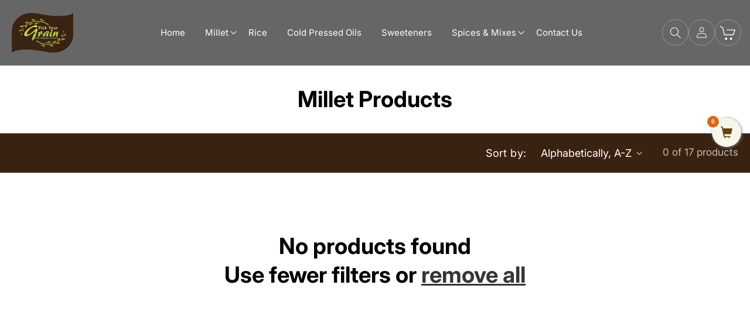

--- FILE ---
content_type: text/css
request_url: https://www.pickyourgrain.com/cdn/shop/t/9/assets/custom.css?v=42138096718646093341744122581
body_size: 16935
content:
@font-face{font-family:Segoe Script;src:url(/cdn/shop/files/SegoeScript.woff2?v=1740402573) format("woff2"),url(/cdn/shop/files/SegoeScript.woff?v=1740402573) format("woff");font-weight:400;font-style:normal;font-display:swap}body{margin:0;padding:0;font-size:16px;letter-spacing:0}h1,h2,h3,h4,h5,h6,p{margin:0 0 20px;padding:0;letter-spacing:0;color:#000}a,a:hover{text-decoration:none;outline:none;color:#000}img{max-width:100%}ol,ul{list-style:none;margin:0;padding:0}.page-width{width:1630px;max-width:100%;margin:0 auto;padding:0 15px!important;box-sizing:border-box}.lineheight-0{line-height:0}.btn{display:flex}.text-center{text-align:center!important}.l_btn{height:50px;line-height:50px;padding:0 39px;background:#3a2211;color:#fff;font-size:16px;font-weight:600;text-align:center;text-transform:uppercase;transition:all ease-in-out .3s;letter-spacing:0}.l_btn:hover{background:#000;color:#fff}.content{font-size:16px}.content h1{font-size:35px}.content h2{font-size:32px}.content h3{font-size:28px}.content h4{font-size:26px}.content h5{font-size:24px}.content h6{font-size:22px}.content ul{list-style:disc;padding-left:18px;margin-bottom:15px}.content ol{list-style:numeric;padding-left:18px;margin-bottom:15px}.inner-page .header-wrapper{position:inherit;top:inherit;left:inherit;right:inherit;background:#0009;padding:10px 0}.header-wrapper{position:absolute;left:0;right:0;top:0;background:transparent}.header{display:flex;justify-content:space-between;align-items:center}.header-wrapper .header .header__heading-logo-wrapper img{max-width:130px}.header-wrapper header .header__inline-menu{margin:0}.header__inline-menu ul li .header__menu-item{font-size:17px;letter-spacing:0px;padding:15px 32px;font-weight:500;color:#fff}nav ul li .mega-menu__link{font-size:17px;letter-spacing:0;color:#000;padding:8px 0}.header__inline-menu ul li .header__menu-item svg{right:8px;height:7px;width:13px;top:50%;transform:translateY(-50%)}.header details[open]>.header__menu-item .icon-caret{transform:rotate(180deg) translateY(50%)!important}.header__inline-menu ul .header__submenu{width:100%;max-width:100%;min-width:280px;padding:10px 0;left:20px}.header__inline-menu ul .header__submenu li .header__menu-item{padding:5px 18px;color:#000}.header__inline-menu ul .header__submenu li .header__menu-item:hover{color:#000;text-decoration:underline}.header__inline-menu ul li .header__menu-item:hover,.header__inline-menu ul li .header__menu-item .header__active-menu-item{color:#fff}.header__inline-menu ul li:last-child .header__submenu{right:10px;left:inherit}.header__inline-menu ul ul ul{border-top:1px solid #d9d9d9;padding-top:15px}.header .header__icons .disclosure{padding-right:15px}.header .header__icons{display:flex;padding:0;column-gap:18px}.header .header__icons{display:flex;padding:0;margin-right:-100px}.header .header__icon{height:58px;width:58px;padding:0;display:flex;justify-content:center;align-items:center;text-decoration:none;border-radius:50px;border:1px solid rgba(255,255,255,.3);margin:0}.header .header__icon .svg-wrapper{height:auto;width:auto}.header .header__icon svg{height:19px;width:19px;color:#fff;transition:all ease-in-out .3s}.header .header__icon--search svg{height:22px;width:22px}.header .header__icons .header__icon:hover svg{transform:scale(1.07)}.header .header__icons .header__icon.header__icon--cart svg{height:37px;width:39px}.header .header__icons .header__icon.header__icon--cart .visually-hidden{display:none}.header .header__icons .header__icon .cart-count-bubble{height:26px;width:26px;font-size:13px;right:-14px;bottom:inherit;top:13px;left:inherit;background:#93c437;border:2px solid #393734;line-height:1;color:#000}cart-notification .page-width{width:1800px}.cart-notification-product__name{font-size:16px}.cart-notification-wrapper .cart-notification__close svg{height:20px;width:20px;color:#000}.cart-notification-wrapper #cart-notification{right:0;top:0;z-index:5;padding:20px 50px;width:400px;background:#fff}.cart-notification-wrapper .cart-notification__heading{font-size:17px}.cart-notification__links .button{background-color:#3a2211;color:#fff;font-size:16px;min-height:50px;letter-spacing:.25px;border-radius:0;transition:all ease-in-out .3s}.cart-notification__links button.button{background:transparent;color:#000;border:1px solid #000}.cart-notification__links button.button:hover{background:#3a2211!important;color:#fff;border-color:#3a2211}.cart-notification__links .button:hover{background:transparent;color:#000;border:1px solid #000}.cart-notification .button-label{font-size:18px}cart-notification .option dt,cart-notification .option dd{font-weight:400;font-size:16px}.hero-slider{position:relative}.hero-slider:before{content:"";position:absolute;left:0;right:0;width:100%;height:450px;background-image:url(slider-before.png);background-repeat:no-repeat;background-size:cover;z-index:1}.hero-slider .slider-img.mobile{display:none}.hero-slider .slider-img img{width:100%}.hero-slider .slider-img svg{width:100%}.hero-slider .slider-text{position:absolute;top:60%;left:0;right:0;transform:translateY(-60%)}.hero-slider .slider-text .page-width{display:flex;justify-content:left}.hero-slider .slider-text .text-inner{width:440px;max-width:100%}.hero-slider .slider-text h2{font-size:120px;text-align:left;text-transform:capitalize;font-weight:600;letter-spacing:0;font-family:Segoe Script;margin-bottom:12px;line-height:1.1}.hero-slider .slider-text .content{margin-bottom:35px}.hero-slider .slider-text .content p{font-size:25px;text-align:left;line-height:1.3;margin:0}.hero-slider .slider-text .text-inner .btn{justify-content:left}.hero-slider .slider-text .text-inner .l_btn{padding:0 45px}.hero-slider .uk-dotnav{position:absolute;left:50%;transform:translate(-50%);bottom:40px;margin:0 auto!important;right:0;justify-content:center;padding:0 15px;column-gap:10px}.hero-slider .uk-dotnav li{padding:0}.hero-slider .uk-dotnav li a{background-color:#3a2211;display:flex!important;width:15px;height:15px;border-radius:50%;border:none;transition:all ease-in-out .3s;opacity:.3}.hero-slider .uk-dotnav li.uk-active a,.hero-slider .uk-dotnav li a:hover{background-color:#3a2211;opacity:1}.uvp-section .page-width{width:1310px}.uvp-section h2{font-size:35px;text-align:center;font-weight:600;margin-bottom:30px}.uvp-section .uvp-wrapper{display:flex;justify-content:flex-start;margin:0 -10px}.uvp-section .uvp-wrapper .uvp-block{width:25%;padding:10px;border-right:1px solid #d9d9d9}.uvp-section .uvp-wrapper .uvp-block .block-inner{display:flex;justify-content:center;align-items:center;column-gap:13px;height:100%}.uvp-section .uvp-wrapper .uvp-block .uvp-img{width:55px;height:55px;display:flex;justify-content:center;align-items:center;position:relative}.uvp-section .uvp-wrapper .uvp-block .uvp-img span{height:50px;width:50px;border-radius:50%;position:absolute;left:-10px;top:50%;transform:translateY(-50%)}.uvp-section .uvp-wrapper .uvp-block .uvp-img img{max-width:50px;position:relative;z-index:1}.uvp-section .uvp-wrapper .uvp-block .uvp-text{font-size:18px;font-weight:600;line-height:1.2;color:#000}.featured-collection-list{overflow:hidden}.featured-collection-list .coll-heading-top h2{font-size:32px;text-align:center;margin-bottom:25px;font-weight:600}.featured-collection-list .coll-items{display:flex;flex-wrap:wrap;margin:0 -10px;row-gap:20px}.featured-collection-list .coll-items .coll-item{padding:0 10px;width:33.33%}.featured-collection-list .coll-items .coll-item .coll-item-inner{position:relative;height:100%}.featured-collection-list .coll-items .coll-img{height:100%}.featured-collection-list .coll-items .coll-img img{width:100%;height:100%;object-fit:cover}.featured-collection-list .coll-items .coll-item a{display:block;height:100%}.featured-collection-list .coll-items .coll-item .coll-name{text-align:center;position:absolute;left:0;right:0;bottom:15px}.featured-collection-list .coll-items .coll-item .coll-name h3{font-size:50px;font-weight:600;font-family:Segoe Script;margin:0}.featured-collection-list .view-all-btn.btn{justify-content:center;margin-top:35px}.f-product{max-width:100%;overflow:hidden}.f-product .page-width{width:1760px}.f-product .heading-top{width:1600px;max-width:100%;margin:0 auto}.f-product .heading{margin:0;font-size:35px;color:#000;font-weight:600;position:relative}.collection-view{margin-top:-60px}.collection-view.mobile{display:none}.collection-nav{display:flex;flex-wrap:wrap;column-gap:30px;width:620px;max-width:100%;margin-left:auto;margin-right:60px}.collection-nav li .nav-item{font-size:18px;line-height:1.4;padding:0;position:relative;color:#000;font-weight:300;opacity:.6;z-index:5}.collection-nav li.uk-active a{font-weight:600}.collection-nav li.uk-active a,.collection-nav li a:hover{color:#000;position:relative;opacity:1;text-decoration:underline}.collections.uk-switcher.uk-margin{margin:0!important}.f-product .collections{padding-top:45px}.f-product .f-product-slider{width:1600px;margin:0 auto;max-width:100%;overflow:hidden}.f-product .products{margin:0 -10px}.f-product .card-wrapper{border:none;box-shadow:none}.f-product .f-product-inner .uk-slidenav{height:46px;width:30px;margin:0;padding:0;background-repeat:no-repeat;background-size:100%}.f-product .f-product-inner .uk-position-center-left{background-image:url(left-arrow.png)}.f-product .f-product-inner .uk-position-center-right{background-image:url(right-arrow.png)}.f-product .uk-slidenav svg{display:none}.text-img .page-width{width:1690px}.text-img .text--img{display:flex;justify-content:center;align-items:center}.review-section .review-wrap{display:flex;justify-content:flex-start}.review-section .review-image{width:50%;line-height:0;padding-bottom:30px;position:relative;z-index:2}.review-section .review-image img{width:100%;height:100%;object-fit:cover}.review-section .review-grid{width:50%;background:#93c437;padding:115px 0 85px 120px;display:flex;justify-content:flex-start;align-items:flex-start;flex-direction:column;margin-top:30px;position:relative}.review-section .review-grid:before{content:"";position:absolute;left:-60px;top:0;bottom:0;height:100%;width:60px;background-color:#93c437}.review-section .review-grid .grid-inner{width:660px;max-width:100%}.review-heading h2{font-size:35px;font-weight:600;line-height:1;margin-bottom:50px;color:#fff;position:relative;padding-left:85px}.review-heading h2:before{content:"";position:absolute;left:0;top:50%;transform:translateY(-50%);height:43px;width:60px;background-image:url(review-before.png);background-repeat:no-repeat;background-size:100%}.reviewer-inner{display:flex;justify-content:center;margin-bottom:10px}.review-ratting-star{display:flex;align-items:center;column-gap:10px;margin-bottom:25px}.review-star{width:120px}.review-star .total-star{background-image:url(blank-stars.png);height:24px;background-repeat:no-repeat}.review-star .stars{background-image:url(stars.png);height:24px;background-repeat:no-repeat;display:block}.review-content{font-size:16px;font-style:italic;line-height:28px;letter-spacing:0;color:#fff;margin-bottom:30px}.review-item-inner .reviewer-name{color:#fff;font-size:16px;margin:0}.about-us .wrap{display:flex;justify-content:flex-start;column-gap:20px}.about-us .wrap .abt-sale{width:calc(33% - 10px);position:relative}.about-us .wrap .abt-sale .sale-img{height:100%}.about-us .wrap .abt-sale .sale-img img{object-fit:cover;height:100%}.about-us .wrap .abt-sale .sale-text{position:absolute;left:0;right:0;top:30%;transform:translateY(-30%);display:flex;justify-content:center;align-items:center;flex-direction:column}.about-us .wrap .abt-sale .sale-text h2{text-align:center;font-size:100px;color:#fff;margin-bottom:30px;font-weight:600;padding:28px 55px;border:2px dashed #fff;font-family:Segoe Script}.about-us .wrap .abt-sale .sale-text a{color:#fff;font-size:16px;font-weight:600;text-decoration:underline;text-decoration-thickness:2px}.about-us .wrap .abt-wrap{width:calc(67% - 10px);position:relative}.about-us .wrap .abt-wrap .abt-text{position:absolute;left:0;right:0;top:50%;transform:translateY(-50%);padding:20px}.about-us .wrap .abt-wrap .abt-text h2{color:#fff;text-align:center;font-size:35px;font-weight:600;margin-bottom:50px}.about-us .wrap .abt-wrap .abt-text .content{width:770px;margin:0 auto 60px;text-align:center;color:#fff;max-width:100%}.about-us .wrap .abt-wrap .abt-text .content ul,.about-us .wrap .abt-wrap .abt-text .content ol{text-align:left}.about-us .wrap .abt-wrap .abt-text .content p{font-size:16px;color:#fff;line-height:1.5;margin-bottom:15px}.about-us .wrap .abt-wrap .abt-text .btn{justify-content:center}.about-us .wrap .abt-wrap .abt-text .btn .l_btn{border:1px solid #fff;padding:0 42px}.footer{padding:0!important}.footer__blocks-wrapper{display:flex;justify-content:flex-start;flex-wrap:wrap;column-gap:0;row-gap:0!important;margin-bottom:90px!important}.footer .footer__content-top{background:#93c437;padding:100px 0 0}.footer .footer-block h2{font-size:22px;font-weight:600;margin-bottom:40px;color:#fff}.footer__blocks-wrapper .footer-block.footer-block--image{width:24%}.footer__blocks-wrapper .footer-block--image .footer-block-image{display:block}.footer__blocks-wrapper .footer-block--image .footer-block-image img{max-width:120px}.footer__blocks-wrapper .footer-block--image .content{width:260px;max-width:100%}.footer__blocks-wrapper .footer-block--image .content p{color:#fff;font-size:14px;line-height:1.4;margin:25px 0 0}.footer .footer-block--menu{width:16%}.footer .footer-block--menu ul li{margin:0}.footer .footer-block--menu ul li a{font-size:14px;padding:0!important;color:#fff}.footer__blocks-wrapper .footer-block--menu:first-child .footer-block__details-content li:last-child a{text-decoration:underline!important}.footer__blocks-wrapper .footer-block.footer-block--contact{width:22%}.footer .contact-inner .footer__list-social{margin-top:75px!important}.footer-block--contact .contact-inner ul li .list-social__link{padding:0;margin:0 15px 0 0}.footer-block--contact .contact-inner ul li .list-social__link span.svg-wrapper{height:auto;width:auto}.footer-block--contact .contact-inner ul li .list-social__link svg{height:25px;width:25px;color:#fff}.footer-block--contact .contact-inner ul li .list-social__link:hover svg{color:#000}.footer-block--contact .contact-inner a{display:flex;justify-content:flex-start;align-items:center;font-size:14px;column-gap:10px;color:#fff;margin-bottom:25px;transition:all ease-in-out .3s}.footer-block--contact .contact-inner a svg{transition:all ease-in-out .3s}.footer-block--contact .contact-inner a:hover{color:#000}.footer-block--contact .contact-inner a:hover svg{transform:scale(1.07);color:#000}.contact-inner .list-social{justify-content:flex-start}.footer-block-image{display:flex;justify-content:center}.footer__blocks-wrapper .footer-block--newsletter{width:22%;display:block;text-align:left;margin:0}.footer__blocks-wrapper .footer-block--newsletter h2{text-align:left;font-size:30px;font-weight:600;margin-bottom:25px}.footer__blocks-wrapper .footer-block--newsletter .content{margin-bottom:15px}.footer__blocks-wrapper .footer-block--newsletter p{font-size:14px;text-align:left;margin-bottom:10px}.footer__blocks-wrapper .footer-block--newsletter form,.footer__blocks-wrapper .footer-block--newsletter form .newsletter-form__field-wrapper{max-width:100%}.footer__blocks-wrapper .footer-block--newsletter form .field{display:block}.footer__blocks-wrapper .footer-block--newsletter form .field:before,.footer__blocks-wrapper .footer-block--newsletter form .field:after{display:none}.footer__blocks-wrapper .footer-block--newsletter form input{background:#fff;color:#fff;border:none;font-size:15px;padding:0 0 0 30px}.footer__blocks-wrapper .footer-block--newsletter form input:focus~label{display:none}.footer__blocks-wrapper .footer-block--newsletter form input+label{font-size:15px}.footer__blocks-wrapper .footer-block--newsletter form .l_btn{margin-top:10px;font-size:15px;padding:0;position:inherit!important;width:180px;background:#000;color:#fff}.footer-block__newsletter h3#ContactFooter-success{color:#fff;font-size:16px}.footer .additonal-text{margin-top:10px;border-top:1px solid rgba(255,255,255,.5);padding:22px 0}.footer .additonal-text .content{width:1630px;margin:0 auto;padding:0 15px;max-width:100%}.footer .additonal-text .content p{font-size:14px;margin:0;color:#fff}.footer .footer__content-bottom{padding:32px 0;border-top:1px solid rgba(255,255,255,.3);position:relative;z-index:2}.footer__content-bottom .footer-bottom-inner{display:flex;justify-content:space-between;align-items:center;flex-direction:row-reverse}.footer__content-bottom .footer-bottom-inner.footer-copyright{flex-direction:column-reverse}.footer__content-bottom .footer-bottom-inner.footer-copyright .footer__content-bottom-wrapper{justify-content:center}.footer__copyright .copyright__content{font-size:14px;color:#000}.footer__copyright .copyright__content a:hover{color:#000}.footer__copyright .copyright__content:last-child{padding-left:10px;margin-left:5px;border-left:1px solid rgba(255,255,255,.2)}.footer__content-bottom-wrapper--center.footer__content-bottom-wrapper{justify-content:flex-start}.main-banner .page-width{width:1630px!important}.collection-hero--with-image .collection-hero__inner{display:block}.collection-hero--with-image .collection-hero__inner .media.gradient{margin:0;height:inherit;min-height:inherit}.collection-hero--with-image .collection-hero__inner .media.gradient img{position:inherit}.collection-hero .collection-hero__inner .collection-hero__text-wrapper{padding:0}.collection-hero .collection-hero__inner .collection-hero__title{font-size:42px;line-height:1.2;letter-spacing:0px;margin:35px 0 40px;font-weight:600;text-align:center}.collection-hero .collection-hero__inner .collection-hero__description.rte{font-size:18px;width:100%;max-width:100%;margin:10px 0 15px!important;color:#000}.collection-hero .collection-hero__inner .collection-hero__description.rte p{margin-bottom:12px}.collection-hero .collection-hero__inner .collection-hero__description.rte h2{font-size:25px;margin-bottom:10px;font-weight:600}.collection-hero .collection-hero__inner .collection-hero__description.rte h3,.collection-hero .collection-hero__inner .collection-hero__description.rte h4{font-size:22px;font-weight:600}.collection-hero .collection-hero__inner .collection-hero__description.rte ul{list-style:disc}.tag-filter select{font-size:18px;margin-left:10px;border:none;cursor:pointer;color:rgba(var(--color-foreground),.75)}.tag-filter select:focus,.tag-filter select:focus-visible{border:none;outline:none;outline-offset:none;box-shadow:none}.facets-wrapper.page-width{width:100%;padding:20px 60px 15px!important;border-bottom:1px solid #d3d3d3;border-top:1px solid #d3d3d3;background:#3a2211}.facets-wrapper .facets-container{margin:0 auto;width:1600px;max-width:100%;padding:0}.facets-wrapper .facets-container .facets__price input{padding:5px 0 5px 20px;height:50px;font-size:16px;background:transparent;border:1px solid #fff}.facets-wrapper .facets-container .facets__price .field__label{font-size:16px;top:50%;transform:translateY(-50%)}.facets-wrapper .facets-container .facet-filters .facet-filters__field{justify-content:flex-start}.facets__wrapper h2{margin:0 20px 0 0;font-size:18px;color:#fff}.facets__disclosure .facets__summary{margin-bottom:0}.facet-filters__field .select select{letter-spacing:0px}.facets__wrapper .facets__summary span{font-size:18px;color:#fff}.facets__wrapper .facets__summary svg{color:#fff}.facet-filters__field .facet-filters__label label{font-size:18px;color:#fff}.facet-filters__field .select select{letter-spacing:0px;font-size:18px;padding-left:5px;color:#fff}.facet-filters__field .select svg{color:#fff}.facet-filters__field .select select option{font-size:15px;background:#000}.active-facets__button .active-facets__button-inner{font-size:15px;border:1px solid #000;line-height:1;padding:8px 15px;background:#fff}.facets-wrapper .facets-container .active-facets{margin:0;align-items:center}.active-facets__button .active-facets__button-inner svg{margin-top:-2px;width:20px;height:20px}.facets-container .facets__form .product-count h2 span{font-size:17px;letter-spacing:0px;color:#fff}.facets-wrapper .facets-container .facets__display.parent-display{width:22rem}.facets__display .facets__selected{font-size:18px}.facets__display facet-remove,.facets__display facet-remove .facets__reset{font-size:18px;line-height:1}.facets__price .field input:focus-visible~label,.facets__price .field input:focus~label,.field__input:not(:placeholder-shown)~.field__label{display:none}facet-remove .active-facets__button-remove,facet-remove .active-facets__button-remove span{font-size:18px;color:#fff}facet-remove .active-facets__button-remove:hover{color:#000}.facet-checkbox>input[type=checkbox]:checked~.icon-checkmark{color:#000}.facets-wrapper .facets-container .facet-checkbox .icon-checkmark{left:2px;height:12px;width:15px;margin:0}.facets-wrapper .facets-container .facets__display span{font-size:16px;line-height:1.4}.facets-container .facet-filters__sort:focus-visible{outline:none;outline-offset:0rem;box-shadow:none}.collection-list .page-width,.collection-page .collection.page-width{width:1630px!important}.product-grid-container{margin-top:30px}.collection .card-wrapper{padding-bottom:15px}.card-wrapper{padding:10px;border:1px solid #d9d9d9}.card-wrapper:hover{border-color:#3a2211}.card-wrapper .card .card__inner{background-color:transparent!important}.card-wrapper .card .card__inner,.card-wrapper .card .card__inner .card__media .media img{height:380px}.card-wrapper .card .card__inner .card__media .media img{object-fit:cover}.article-card-wrapper.card-wrapper .card .card__inner .card__media .media img{object-fit:contain}.card__badge.top.right{position:absolute;top:-10px;right:0;width:0;height:0;border-top:80px solid black;border-left:80px solid transparent}.card__badge.top.right .badge{position:absolute;top:-68px;right:0;transform:rotate(45deg);color:#fff;font-size:12px;font-weight:700;white-space:nowrap;background:none!important;border-radius:0!important;padding:0;display:flex;flex-wrap:wrap;justify-content:center}.card__badge.top.left{position:absolute;top:-10px;left:0;width:0;height:0;border-top:80px solid black;border-right:80px solid transparent}.card__badge.top.left .badge span{margin-bottom:5px;margin-left:5px;letter-spacing:0}.card__badge.top.left .badge{position:absolute;top:-70px;left:0;transform:rotate(-45deg);color:#fff;font-size:12px;font-weight:700;white-space:nowrap;background:none!important;border-radius:0!important;padding:0;display:flex;flex-wrap:wrap;justify-content:center}quick-add-modal .product__media-wrapper .slider-buttons{display:none!important}.card-wrapper .card .card__information{padding:20px 0 0}.card-wrapper .card .card__information .vandor-text{font-size:15px;text-align:center;color:#000;margin-bottom:15px}.card-wrapper .card .card__information a{color:#000;font-weight:500;text-align:center;font-size:16px;margin-bottom:20px;padding:0 5px}.price__regular{display:flex;justify-content:space-between;align-items:flex-end}.card-wrapper .price__regular{flex-direction:row-reverse}.card-wrapper.underline-links-hover:hover .full-unstyled-link{color:#3a2211;text-decoration:none}.collection .underline-links-hover:hover .full-unstyled-link{color:#3a2211}.card-wrapper .card .card__information .card-information{text-align:center;margin-bottom:25px}.card-wrapper .card .card__information .card-information .rating-star:before{-webkit-text-fill-color:rgb(247,100,181)}.card-wrapper .card .card__information .price{text-align:center}.card-wrapper .card .card__information .price .price__container{width:95%;margin:0 auto}.card-wrapper .price .price__container .compare_at_wrap .price-item{font-size:15px}.card-wrapper .card .card__information .price S.price-item{opacity:.7;font-weight:400;margin:0;color:#000!important}.card-wrapper .card .card__information .price .price-item{text-align:center;font-size:18px;color:#000!important;font-weight:600;padding-bottom:0}.clearance-wrapper .card .card__information .price s.price-item,.sale-wrapper .card .card__information .price s.price-item{color:#000!important}.clearance-wrapper .card .card__information .price .price-item{color:#800020!important}.sale-wrapper .card .card__information .price .price-item{color:#002e5d!important}.clearance-wrapper .card .card__information .price .compare_at_wrap .price-item,.sale-wrapper .card .card__information .price .compare_at_wrap .price-item{color:#000!important}.card-wrapper .price--on-sale .sale_regular_price{text-align:right}.card-wrapper .card .quick-add.no-js-hidden{grid-row-start:4;position:relative;z-index:5;margin:0}.card-wrapper .card .quick-add.no-js-hidden .quick-add-modal{display:none}.card-wrapper .card .quick-add .form .button,.card-wrapper .quick-add__submit{padding:0 35px;min-height:50px;max-height:50px;height:50px;width:auto;min-width:auto;max-width:100%;background:#3a2211;border-radius:0;color:#fff;font-size:16px;font-weight:600;text-transform:uppercase;margin:7px auto 0;letter-spacing:0px;border:1px solid transparent;transition:all ease-in-out .3s}.collection .underline-links-hover:hover .quick-add__submit,.f-product .underline-links-hover:hover .quick-add__submit{color:#000;text-decoration:none}.card-wrapper .card .quick-add .form .button:hover,.collection .underline-links-hover:hover .button,.f-product .underline-links-hover:hover .button{background:#000!important;color:#fff!important}.card-wrapper .card .quick-add .form .button:before,.card-wrapper .card .quick-add .form .button:after,.quick-add__submit:after,.quick-add__submit:before{display:none}.card-wrapper .card .quick-add .form .button span{color:#fff;text-transform:uppercase;font-size:16px;font-weight:600;letter-spacing:0px;transition:all ease-in-out .3s}.card-wrapper .card .quick-add-bulk{width:180px;margin:0 auto}.pagination-wrapper .pagination ul li .pagination__item{color:#000;transition:all ease-in-out .3s;border:1px solid #000}.pagination-wrapper .pagination ul li .pagination__item:hover{color:#fff;background:#3a2211;text-decoration:none;border:1px solid #3a2211}.collection .pagination-wrapper{margin:30px 0}.pagination__list{align-items:center}.pagination__list li{height:50px;width:50px;max-width:50px}.pagination__list li .pagination__item{border:1px solid #fff;font-size:16px;height:50px;width:50px}.pagination-wrapper .pagination .pagination__list li .pagination__item--current{text-decoration:none;background:#3a2211;color:#fff!important;border:none;opacity:1}.pagination__list li .pagination__item--current:after{display:none}.pagination__list li .pagination__item--current:hover{color:#fff!important}.pagination-wrapper .pagination__list li .pagination__item-arrow{border:none!important;width:23px;margin:0 auto;display:flex;color:#000}.pagination-wrapper .pagination__list li .pagination__item-arrow:hover{background:transparent!important;color:#000!important;transform:scale(1.03)}.quick-add-modal .slider-buttons{display:none!important}quick-add-modal .quick-add-modal__content-info{background:#fff}.product__view-details{color:#000;font-size:18px}.quick-add-modal__content .quick-add-modal__content-info{padding:10px 0}.quick-add-modal__content .product .product__media-wrapper{padding:0}quick-add-modal .product-media-container.constrain-height{border:none}.quick-add-modal__content .quick-add-modal__toggle{height:30px;width:30px;padding:0;right:10px;top:10px}.quick-add-modal__content .quick-add-modal__toggle .icon{height:15px;width:15px}.quick-add-modal__content{width:40%!important;max-height:90%!important;margin-top:50px!important;margin-bottom:50px!important}.quick-add-modal .product .grid__item .product__media-list img{object-fit:contain}.quick-add-modal__content .product{display:block}.quick-add-modal__content .product .product__media-wrapper{display:block;width:100%!important;max-width:100%!important}.quick-add-modal__content .product .product__media-wrapper .product__media-list{margin:0}.quick-add-modal__content .product .product__info-wrapper{display:block;width:100%!important;max-width:100%!important;padding:20px 15px!important}.quick-add-modal__content .product .product__info-wrapper .h1{font-size:28px;color:#000;font-weight:600}.quick-add-modal__content .product .product__info-wrapper .price-item{font-size:26px}.quick-add-modal__content .product .product__info-wrapper variant-radios{padding-top:10px!important;margin-bottom:10px!important}.quick-add-modal[open]{opacity:1;visibility:visible;z-index:101;background:#000c}.quick-add-modal__content-info .slider-buttons{display:none!important}.product--thumbnail .product__media-item:not(.is-active),.product--thumbnail_slider .product__media-item:not(.is-active){display:block!important}.arrow_desktop_slider--prev,.arrow_desktop_slider--next{position:absolute;transform:translateY(-50%);top:50%;border:1px solid #fff;background:#fff!important;width:40px;height:40px;border-radius:50%}.arrow_desktop_slider--prev{left:1.1rem}.arrow_desktop_slider--next{right:1.1rem}.enable_desktop_slider li{width:calc(100% + -0rem)!important}.product .slider-buttons{position:absolute;top:50%;transform:translateY(-50%);width:100%;z-index:10;justify-content:space-between;padding:0 5px;opacity:0}.product .slider-counter{display:none}.product .only-one-img .slider-buttons{display:none!important}.slider--mobile+.slider-buttons{display:flex!important}.product__media-wrapper .slider-buttons{padding:0 10px;left:0;right:0}.product .product__media-wrapper .slider-buttons button{background:#f4dfc0;border-radius:50%;height:40px;width:40px}.product .product__media-wrapper .slider-buttons button svg{height:8px;width:12px;color:#000}.thumbnail-slider .slider-button{display:none!important}.main-product .page-width{width:1630px}.product .product__media-wrapper{position:relative}.product .product__media-wrapper .media__Price{position:absolute;right:60px;top:40px}.product__media-list .product__media-item{width:100%}.slider.slider--mobile{position:relative;flex-wrap:inherit;overflow-x:auto;scroll-snap-type:x mandatory;scroll-behavior:smooth;scroll-padding-left:1.5rem;-webkit-overflow-scrolling:touch;margin-bottom:1rem}.product__media-wrapper .product__media-list{position:relative;flex-wrap:inherit;overflow-x:auto;scroll-snap-type:x mandatory;scroll-behavior:smooth;scroll-padding-left:1.5rem;-webkit-overflow-scrolling:touch;margin-bottom:1rem;border:1px solid #ddd}slider-component:hover .slider-buttons{opacity:1}.product.product-media-size-1 .slider-buttons{display:none!important}.product .slider-buttons{transition:all ease-in-out .3s}.product .product__media-wrapper .slider-buttons button{background:#000;border-radius:50%;height:50px;width:50px}.product .product__media-wrapper .slider-buttons button:hover{background:#3a2211}.product .product__media-wrapper .slider-buttons button[disabled]{cursor:not-allowed}.product .product__media-wrapper .slider-buttons button svg{height:10px;width:15px;color:#fff}.product .grid__item .product__media-list .product__media-item .product-media-container{width:100%;padding:10px;border:none}.product .grid__item .product__media-list .product__modal-opener .product__media img,.product .product-media-container.media-fit-cover .deferred-media__poster img{object-fit:contain}.product .product-media-container .media{padding-top:60%}.product .thumbnail[aria-current],.product .thumbnail:hover,.product .thumbnail[aria-current]:focus:not(:focus-visible){box-shadow:0 0 0 .1rem #00b5d8;border:2px solid #00b5d8;opacity:1}.product .thumbnail{opacity:.8;transition:all ease-in-out .3s;border:1px solid #ddd}.product .product__media-wrapper{padding-right:30px}.related-products .product-grid{margin-bottom:40px}.releted-products .card-wrapper .card .card__inner .card__media .media img{object-fit:contain}.product__info-container>*+*{margin:15px 0!important}.product .product__media-wrapper .price__container{display:none}.product .product__info-wrapper{padding:35px 0 0 50px!important}.product__info-container .product__title{margin-bottom:20px}.product__info-container .product__title h1,.product__info-container .product__title{font-size:35px;line-height:1.2;font-weight:600}.jdgm-widget span.jdgm-prev-badge__text{visibility:visible}.product__info-wrapper .product__info-container .price{display:flex;column-gap:20px;margin-bottom:15px;align-items:flex-start}.product__info-container .price .price__container .compare_at_wrap .price-item{font-size:20px;color:#000;opacity:.6}.product__info-container .price .badge,.price .badge{border-radius:50px;padding:0;height:65px;width:65px;text-transform:uppercase;font-size:14px;font-weight:600;border:none;justify-content:center;align-items:center;margin-bottom:0!important;letter-spacing:0px}.product__info-container variant-radios{border-top:1px solid #292929;padding-top:30px;margin-bottom:30px!important}.product__info-container .product-form__input label{font-size:16px!important;letter-spacing:0px!important}.product .product-form__input input[type=radio]:checked+label{background-color:#3a2211!important;color:#fff;border:1px solid transparent}.product-form__input input[type=radio]+label{transition:all ease-in-out .3s!important;margin:5px 0!important;padding:11px 20px!important}.product-form__input input[type=radio]+label:hover{background-color:#3a2211!important;color:#fff!important;border:1px solid transparent!important}.product-form__input input[type=radio].disabled+label:hover{background-color:#3a2211!important;cursor:no-drop}.featured-product .rating-count{color:#fff}.product .rating-count{font-size:16px}#price-template--14879773392985__main{width:35%;border-right:1px solid #d9d9d9}.product__info-container .price .price__container s.price-item{letter-spacing:0px;opacity:.7;margin-right:10px;font-size:20px;line-height:1.2;color:#000;font-weight:400}.product__info-container .price .price__container .price-item{font-size:24px;letter-spacing:0px;margin-right:0;color:#93c437;font-weight:700}.product__info-container .price.clearance-bage .price__container .price-item{color:#800020}.product__info-container .price.clearance-bage .price__container s.price-item,.product__info-container .price.clearance-bage .price__container .compare_at_wrap .price-item{color:#000}.product__info-container .price.sale-bage .price__container .price-item{color:#002e5d}.product__info-container .price.sale-bage .price__container s.price-item,.product__info-container .price.sale-bage .price__container .compare_at_wrap .price-item{color:#000}.product .product__info-wrapper .product__tax{font-size:16px;color:#000}.product .product__info-wrapper .product__tax a{text-decoration:underline}.product__info-container .installment{color:#000}.product__info-container .product-form__input .form__label{font-size:17px!important;color:#000;letter-spacing:0px;margin-bottom:0}.product__info-container .product-form__quantity{margin-top:20px!important;border-top:1px solid #262626;padding-top:30px;max-width:100%}.product__info-container .product-form__input .quantity{background:#fff;font-size:17px;letter-spacing:0px;min-height:50px;width:155px;margin-top:15px;border:1px solid #636363;overflow:hidden}.product__info-container .product-form__input .quantity input{border-left:1px solid #000;border-right:1px solid #000;max-width:55px;min-width:55px;font-size:16px;color:#000;box-shadow:none!important}.product__info-container .product-form__input .quantity input:focus{box-shadow:none}.product__info-container .product-form__input .quantity .quantity__button{width:50px!important;margin:0!important}.product__info-container .product-form__input .quantity .quantity__button svg{width:10px;height:10px;color:#000}#hulkapps_option_list_7094589784229 select{-webkit-appearance:auto!important}.product__info-container .product-form{margin:15px 0!important}.product__info-container .product-form .form{margin-bottom:25px}.product--no-media .product-form form .product-form__buttons{justify-content:center}.product-form form .product-form__buttons{display:flex;justify-content:flex-start;align-items:flex-start;column-gap:20px;max-width:85%}.product-form form .product-form__buttons .button{width:50%;transition:all ease-in-out .3s;padding:0;min-width:50%;min-height:55px;height:55px;background:#3a2211;color:#fff;border-radius:0}.product-form form .product-form__buttons .button:hover{background:#000}.product-form form .product-form__buttons .button span{font-size:18px;text-transform:uppercase;color:#fff;font-weight:600;letter-spacing:1px;transition:all ease-in-out .3s}.product-form form .product-form__buttons .button:hover span{color:#fff}.product-form form .product-form__buttons>div{width:50%;min-width:50%}.product-form form .product-form__buttons>div .shopify-payment-button__more-options{font-size:15px;color:#000;opacity:.3;margin:0;width:100%}.product-form form .product-form__buttons .shopify-cleanslate div,.product-form form .product-form__buttons .shopify-payment-button__button{min-height:60px!important;max-height:60px!important;height:60px!important;font-size:18px;text-transform:uppercase;font-weight:600}.product-form form .product-form__buttons .shopify-payment-button__button:before,.product-form form .product-form__buttons .shopify-payment-button__button:after{display:none}product-form form .product-form__buttons .shopify-payment-button__button:hover{background:#8c221c}.product__pickup-availabilities.no-js-hidden.quick-add-hidden{display:none}.product__pickup-availabilities .pickup-availability-preview .pickup-availability-info .caption{font-size:16px}.product__pickup-availabilities .pickup-availability-preview .pickup-availability-info .link--text{font-size:20px;color:#000}.product-desc-title{font-size:32px;font-weight:600;color:#000 margin-bottom: 30px}.product .product-bottom-desc{padding-top:80px}.product .product-bottom-desc .product__accordion{max-width:100%}.product .accordion{padding:0}.product .accordion summary{padding:2rem 0}.accordion__title{font-size:20px!important;padding-left:20px;font-weight:600;letter-spacing:0px}details .accordion__content{margin:0 0 20px;padding-left:30px!important}.product__accordion{margin:0!important}.product .product__info-container .product__description .description-content{padding-left:20px}.product__info-container .product__description h2.description-title,.product__info-container .product__description h1,.at-bottom .product__description h1{font-size:28px;font-weight:600}.product__info-container .product__description h2,.at-bottom .product__description h2{font-size:25px;font-weight:600}.product__info-container .product__description h3{font-size:22px;font-weight:600}.product__info-container .product__description h4{font-size:20px;font-weight:600}.product__info-container .product__description,.at-bottom .product__description{color:#000;font-size:18px;text-align:left!important}.at-bottom .product__description a,.product__info-container .product__description a{text-decoration:underline}.product__info-container .product__description table,.at-bottom .product__description table{font-size:18px}.product .at-bottom{width:1310px;margin:60px auto 0}.product .product__info-container .product__description>div,.at-bottom .product__description>div{text-align:left!important}.product .product__info-container .product__description br+br,.at-bottom .product__description br+br{display:none}.product .product__info-container .product__description a{text-decoration:underline}.product .product__info-container .product__description ol,.at-bottom .product__description ol{list-style:numbers}.product .product__info-container .product__description ul,.at-bottom .product__description ul{padding:0;margin-bottom:15px;list-style:disc;list-style-position:inside}.product .product__info-container .product__description ul li,.product .product__info-container .product__description ol li,.at-bottom .product__description ol li,.at-bottom .product__description ul li{font-size:18px;line-height:1.2;margin-bottom:15px;color:#000}details .accordion__content{margin:10px 0 20px;padding-left:30px!important}.accordion+.accordion{margin-top:0!important}.accordion+.accordion summary{padding-top:0}.product .social-icon{display:flex;justify-content:flex-start}.product .social-icon li a{padding:10px;color:#7f7f7f}.product .social-icon li a span svg{height:25px;width:25px}.product__info-container .product__description iframe,.at-bottom .product__description iframe{padding-top:20px}.classifications li a{color:#000;font-size:18px}.classifications li a span{font-size:25px;font-weight:600}.easytabs-header-text{font-size:18px!important;font-weight:600!important}.shopify-app-block h1{font-size:28px;font-weight:600}.shopify-app-block h2,.shopify-app-block h2 strong{font-size:24px!important;font-weight:600}.shopify-app-block h3{font-size:22px;font-weight:600}.shopify-app-block h4{font-size:20px;font-weight:600}.shopify-app-block p,.shopify-app-block ul li{font-size:20px}.product .custom-content{display:-webkit-flex;display:-ms-flexbox;display:flex;width:100%;-ms-flex-align:stretch;-webkit-align-items:stretch;-moz-align-items:stretch;-ms-align-items:stretch;-o-align-items:stretch;align-items:stretch;-webkit-flex-wrap:wrap;-moz-flex-wrap:wrap;-ms-flex-wrap:wrap;flex-wrap:wrap;width:auto;margin-bottom:-30px;margin-left:-30px}.product .custom__item{-webkit-flex:0 0 auto;-moz-flex:0 0 auto;-ms-flex:0 0 auto;flex:0 0 auto;margin-bottom:30px;padding-left:30px;max-width:100%}.product .medium-up--one-third{width:33.33333%}.product .custom__item-inner--image{position:relative;margin:0 auto}.product .custom__image{width:100%;display:block;position:absolute;top:0}.product .two-thirds{width:66.66667%}.product .custom__item-inner{position:relative;display:block;text-align:left;max-width:100%}.releted-products .page-width{width:1630px}.related-product-section{background:transparent}.related-products .related-products__heading{font-size:38px;line-height:48px;color:#000;text-align:center;letter-spacing:0px;margin:25px 0 20px!important;font-weight:700}.product_Detail .spr-header .spr-header-title{font-size:28px;text-transform:uppercase;font-weight:600;margin-bottom:15px}.spr-form-contact input,.spr-form-review input{height:50px;width:100%;padding:0 0 0 30px;font-size:15px}.spr-form-actions .spr-button{width:250px;font-size:17px;font-weight:600;text-transform:uppercase;height:60px;background:#ffcb76;color:#000;padding:0}.card-wrapper .card .card__information a:hover{text-decoration:none}.main-collection-list{margin-bottom:50px}.main-collection-list .page-width{width:1410px}.collection-list.grid{margin-bottom:50px}.title.title--primary{font-size:42px;margin:40px 0 28px;font-weight:600;text-align:center}.collection-list .card-wrapper{padding:10px}.collection-list .card .card__inner{overflow:hidden}.collection-list .card-wrapper .card .card__inner{height:550px;background-color:#f2f2f2!important}.collection-list .card-wrapper .card.card--media .card__inner:before{content:"";position:absolute;bottom:0;background:linear-gradient(to bottom,#0000,#0003 65%,#000000bf);height:100%;width:100%;z-index:2;padding:0;top:0}.collection-list .card--standard>.card__content{padding:0;position:absolute;left:0;right:0;top:0;bottom:0;z-index:2}.collection-list .card-wrapper .card .card__information{display:flex;justify-content:center;align-items:flex-end;padding-bottom:40px}.collection-list .card-wrapper .card .card__inner,.collection-list .card-wrapper .card .card__inner .card__media .media img{height:500px}.collection-list__item:only-child .card-wrapper .card .card__inner,.collection-list__item:only-child .card-wrapper .card .card__inner .card__media .media img{height:500px!important}.collection-list .card-wrapper .card .card__content .card__information h3{text-align:center;padding:0 20px}.collection-list .card-wrapper .card .card__content .card__information h3 a{display:inline;font-size:45px;letter-spacing:0px;line-height:1.2;transition:all ease-in-out .3s;font-family:Segoe Script}.collection-list .card-wrapper .card.card--media .card__content .card__information h3 a{color:#fff}.collection-list .card-wrapper .card .card__content .card__information h3 a:hover{color:#d0ab73}.collection-list .card-wrapper .card .card__content .card__caption{text-align:center;margin:12px 0 0;font-size:16px;line-height:1.4}.main-page{margin-top:20px}.contact-us{padding-top:50px}.main-page .page-width{width:1310px}.main-page .page-width--narrow{max-width:100%;padding-left:0;padding-right:0}.main-page-title{font-size:42px;margin:0 0 30px!important;font-weight:700;text-align:center}.main-page p a,.main-page .rte a{color:#ff9618;transition:all ease-in-out .3s}.main-page p a:hover,.main-page .rte a:hover{text-decoration:underline}.page-width--narrow .rte{margin-bottom:40px;color:#000;font-size:18px}.page-width--narrow .rte ul{list-style:disc;margin-bottom:10px}.page-width--narrow .rte ol{list-style:decimal}.page-width--narrow .rte .store-locations a{margin-bottom:10px;color:#e57dae;font-size:22px;transition:all ease-in-out .3s}.page-width--narrow .rte .store-locations a:hover{color:#000;text-decoration:underline}.page-width--narrow .rte img{border:none}.page-width--narrow table{width:100%}.page-width--narrow table p span{font-size:18px;color:#000}.page-width--narrow table tr td{font-size:16px}.page-width--narrow .rte h2{font-size:28px;font-weight:600}.page-width--narrow .rte h3{font-size:26px;font-weight:600}.page-width--narrow .rte h4{font-size:24px;font-weight:600}.page-width--narrow .rte p{font-size:18px;word-wrap:break-word;line-height:1.6}.page-width--narrow .rte p iframe{margin-top:12px}.page-width--narrow .rte p a{color:#ff9618;text-decoration:underline;white-space:pre-wrap;word-wrap:break-word}.main-page ul li a:hover{color:#9d806d}.main-page .custom-content{display:-webkit-flex;display:-ms-flexbox;display:flex;width:100%;-ms-flex-align:stretch;-webkit-align-items:stretch;-moz-align-items:stretch;-ms-align-items:stretch;-o-align-items:stretch;align-items:stretch;-webkit-flex-wrap:wrap;-moz-flex-wrap:wrap;-ms-flex-wrap:wrap;flex-wrap:wrap;width:auto;margin-left:-30px;margin-bottom:20px}.main-page .custom__item{-webkit-flex:0 0 auto;-moz-flex:0 0 auto;-ms-flex:0 0 auto;flex:0 0 auto;margin-bottom:30px;padding-left:30px;max-width:100%}.main-page .medium-up--one-third{width:33.33333%}.main-page .custom__item-inner--image{position:relative;margin:0 auto}.main-page .custom__item-inner{position:relative;display:block;text-align:left;max-width:100%}.main-page .custom__image{width:100%;display:block;position:absolute;top:0}.main-page .two-thirds{width:66.66667%}.article-card-wrapper .card{background:transparent}.branding-contact{margin-top:50px}.branding-contact .main-page-title{margin-bottom:15px!important}.branding-contact .page-width{width:880px}.branding-contact i h2{font-size:28px;font-weight:600;text-transform:uppercase}.branding-contact h3{font-size:38px;font-weight:600;line-height:1;text-transform:uppercase}.branding-contact .rte img{height:100%;margin:10px;border:none}.branding-contact .rte table{margin-top:25px}.branding-contact .grid--half-gutters{margin-left:-15px}.branding-contact .grid{*zoom: 1;list-style:none;padding:0;margin:40px 0 0;column-gap:20px!important;flex-wrap:nowrap}.branding-contact .grid--half-gutters>.grid__item{padding-left:0}.branding-contact .medium-up--one-half{width:50%}.branding-contact .grid__item{float:left;padding-left:30px;width:100%}.branding-contact label{display:block;margin-bottom:5px}.branding-contact .form-vertical input,.branding-contact .form-vertical select,.branding-contact .form-vertical textarea{display:block;width:100%;padding:10px 18px;margin-bottom:19.44444px;border:1px solid #e8e9eb;background-color:#fff;color:#000;max-width:100%;line-height:1.2;border-radius:2px}.branding-contact .form-vertical select{cursor:pointer}.branding-contact .form-vertical input:focus,.branding-contact .form-vertical input:focus-visible{outline:none;box-shadow:none}.branding-contact .form-vertical select:focus,.branding-contact .form-vertical select:focus-visible{outline:none;box-shadow:none}.branding-contact .form-vertical [type=submit],.branding-contact .form-vertical .btn{display:inline-block;width:auto;background:#308628;color:#fff;border:none;padding:0 40px;margin:0;cursor:pointer}.branding-contact .form-vertical [type=submit]:hover{background:#000}.contact.page-width{width:1310px}.contact form{margin-top:-50px;margin-bottom:50px}.contact form .field:after,.contact form .field:before{border:1px solid #d9d9d9}.contact form .field input,.contact form .field .text-area{font-size:18px;padding:5px 0 5px 30px;width:100%}.contact form .field .text-area{height:150px;padding:10px 0 10px 30px}.contact form .field input:focus,.contact form .field .text-area:focus{box-shadow:inherit;outline:none}.contact form .field input{height:60px}.contact form .field input:focus~.field__label,.contact form .field .text-area:focus~.form__label{display:none}.contact form .field .field__label{font-size:20px;color:#000;top:50%;transform:translateY(-50%);left:30px}.contact form .contact__button{display:flex;justify-content:center;margin:30px 0 0!important}.contact form .contact__button .button{height:60px;width:180px!important;min-height:60px!important;min-width:60px!important;background:#3a2211;color:#fff;border-radius:0;font-size:18px;font-weight:600;text-transform:uppercase;transition:all ease-in-out .3s}.contact form .contact__button .button:hover{background:#000;color:#fff}.button:before,.button:after{display:none;box-shadow:none!important}.content-for-layout .shopify-policy__container{max-width:100%;width:910px;padding:0 15px}.shopify-policy__title h1{text-align:center;font-size:35px;font-weight:600;margin:30px 0 20px!important}.shopify-policy__container h2,.shopify-policy__container h3{font-size:25px;font-weight:600}.shopify-policy__body .rte{font-size:18px;line-height:1.6;margin-bottom:50px}.shopify-policy__body .rte h1{font-size:28px}.shopify-policy__body .rte ul{list-style:disc}.shopify-policy__body .rte ol{list-style:auto}cart-items .page-width,.cart__footer-wrapper .page-width{width:1310px!important}.cart__warnings .cart__empty-text{font-size:45px;letter-spacing:0px;text-align:center;font-weight:600;text-transform:uppercase}.cart__warnings .button{background:#3a2211;border-radius:0;font-size:17px;text-transform:uppercase;font-weight:600;line-height:26px;letter-spacing:0px;color:#fff;transition:all ease-in-out .3s}.cart__warnings .button:hover{background:#000;color:#fff}.cart__warnings .button:after,.cart__warnings .button:before{display:none}.cart__warnings .cart__login-paragraph a{color:#000;text-decoration:none}.cart__warnings .cart__login-paragraph a:hover{text-decoration:underline}.title-wrapper-with-link .underlined-link{color:#000;text-decoration:underline}.cart-items .caption-with-letter-spacing{font-size:12px;color:#000}.cart-items .cart-item__details .cart-item__name{font-size:16px;color:#000}.cart-items .cart-item__details .cart-item__name:hover{text-decoration:none}.cart-items .cart-item__details .cart-item__name span{position:relative}.cart-items .cart-item__details .cart-item__name span:before{content:"";position:absolute;left:0;bottom:0;height:1px;width:0px;background:#000;transition:all ease-in-out .3s}.cart-items .cart-item__details .cart-item__name:hover span:before{width:100%}.cart-items .cart-item__details .price{font-size:18px!important;font-weight:600!important;color:#9fef00}.product__info-container .product-form__input .quantity:before,.product__info-container .product-form__input .quantity:after{display:none}.cart-item__quantity-wrapper .quantity{border:1px solid #000}.cart-item__quantity-wrapper .quantity{border-right:1px solid #000;border-left:1px solid #000;font-size:17px;letter-spacing:0px;width:120px;min-height:40px;border-radius:0}.cart__items .cart-item .cart-item__quantity .quantity .quantity__button{width:38px}.cart__items .cart-item .cart-item__quantity .quantity .quantity__button svg{height:10px;width:10px}.cart-item__quantity-wrapper .quantity:before,.cart-item__quantity-wrapper .quantity:after{display:none}cart-remove-button .button .icon-remove{color:#000}cart-remove-button .button .icon-remove:hover{color:#93c437}td.cart-item__totals .price{font-size:20px!important;font-weight:600!important;color:#000;letter-spacing:.5px}.collection .collection__title{margin-bottom:0!important}.collection__title h2{text-align:center;font-size:35px;letter-spacing:1px;margin-bottom:20px}.collection__view-all .button{background:#999b80;font-size:18px;color:#fff;letter-spacing:.25px;text-transform:uppercase;font-weight:600;width:250px;border-radius:50px}.collection__view-all .button:before,.collection__view-all .button:after{display:none}.cart__items .cart-item .cart-item__quantity .quantity input{border-left:1px solid #000;border-right:1px solid #000;font-size:16px}.cart__footer .cart__blocks .cart__ctas .button{background:#3a2211;text-transform:uppercase;font-weight:600;font-size:18px;color:#fff;letter-spacing:0px;transition:all ease-in-out .3s;border-radius:0;height:50px}.cart__footer .cart__blocks .cart__ctas .button:before{z-index:2}.cart__footer .cart__blocks .cart__ctas .button:hover:before{border-color:#000}.cart__footer .cart__blocks .cart__ctas .button:after{border-color:#000}.cart__footer .cart__blocks .cart__ctas .button:hover{background:#000;color:#fff}.cart__footer .cart__blocks .cart__ctas .button:hover span{color:#000}.cart__footer .cart__blocks .cart__ctas .button:before,.cart__footer .cart__blocks .cart__ctas .button:after{display:none}.tax-note.caption-large{color:#000}.totals .totals__total-value{font-size:20px!important;font-weight:600!important}.cart-attribute__field{text-align:right}.cart-attribute__field label{display:block;font-size:20px}.cart-attribute__field input{height:44px;width:280px;color:#000;background:#000;border:1px solid #d9d9d9}.customer:not(.account):not(.order){border:1px solid #ddd;box-shadow:0 0 10px 11px #0000001a;margin-top:30px!important;margin-bottom:30px!important;padding:50px!important}.customer h1{font-size:32px;color:#000;margin:0;font-weight:600;text-transform:uppercase}.customer p{font-size:32px;font-family:var(--font-heading-family);font-weight:600;line-height:1;text-transform:uppercase}.customer form{margin-top:2rem!important}.customer button{background:#3a2211;border-radius:0;height:50px;min-height:50px;width:220px;font-size:18px;font-weight:600;letter-spacing:0px;color:#fff;transition:all ease-in-out .3s}.customer button:hover{background:#000;color:#fff}.customer button:before,.customer button:after{display:none}.customer form .field input:focus-visible~label,.customer .field input:not(:placeholder-shown)~label{display:none}.customer form .field input:focus,.customer .field input:not(:placeholder-shown){padding:0 0 0 30px}.customer form .field label{top:50%;transform:translateY(-50%);font-size:14px}.article-card-wrapper .card__badge.top.left{margin:0!important;top:0!important;display:flex;justify-content:center;align-items:center}.article-card-wrapper .card__badge.top.left .badge{top:-60px;left:12px}.search-modal .predictive-search{background:#fff}.template-search .card-wrapper .card .card__information .btn{display:none}.template-search__header h1{font-size:38px;font-weight:600;margin-bottom:25px;text-transform:uppercase}.header .search-modal__content{background:#333}.search-modal.modal__content{z-index:5}.header__search details[open] .modal-overlay:after{height:150vh}.predictive-search__results-groups-wrapper{flex-wrap:wrap}.predictive-search__results-groups-wrapper .predictive-search__result-group{width:100%;flex:inherit}.search-modal__form .field:after,.search-modal__form .field:before{display:none}.search-modal__form .field input{width:100%;padding:5px 0 5px 30px;height:50px;font-size:16px;border:1px solid #fff;background:transparent;color:#fff}.template-search .field__input:not(:placeholder-shown){padding:0 0 0 30px}.search-modal__form .field label{font-size:16px;color:#fff}.modal__close-button .icon{color:#fff}.field__input:not(:placeholder-shown)~.field__label,.search-modal__form .field input:focus~label{display:none}.search-modal__form .field input:focus{box-shadow:none;outline:none}.search-modal__form .field .field__button{height:30px;width:30px;top:50%;right:20px;transform:translateY(-50%)}.search-modal__form .field .field__button.reset__button{right:70px}.search-modal__form .field .field__button .icon{height:25px;width:25px;color:#fff}.main-blog .title--primary{font-size:35px;font-weight:700;text-align:center}.main-blog .blog-articles{display:flex!important;flex-wrap:wrap;column-gap:0;margin:0 -10px 40px}.blog-articles__article{width:50%;padding:10px}.blog-articles .article-card-wrapper .article-card .media,.blog-articles .article-card-wrapper .article-card .card__media{position:inherit;height:100%}.blog-articles .article-card-wrapper .article-card .card__inner,.blog-articles .article-card-wrapper .article-card .card__inner .card__media .media img{height:100%!important;background:transparent;object-fit:cover;position:inherit;display:block}.blog-articles .article-card-wrapper .article-card .article-card__image{background:transparent}.blog-articles .card__information{padding:20px 30px 0!important}.blog-articles .card__information .rte-width{max-width:100%}.blog-articles .card-wrapper .card.card--text .card__information{text-align:center}.template-search__results .article-card-wrapper .card.article-card .card__information a{font-weight:400}.blog-articles .card-wrapper .card .card__information .full-unstyled-link{font-weight:700;text-align:left;font-size:22px}.blog-articles .card-wrapper .card.card--text .card__information .full-unstyled-link{text-align:center}.template-search__results .article-card__info{text-align:center;margin-top:10px}.article-card__info span time{font-size:12px;color:#000}.blog-articles .card .btn{justify-content:flex-start;padding-bottom:15px}.blog-articles .card .card__inner .btn{justify-content:center}.blog-articles .card-wrapper .card .card__information .l_btn{font-size:16px;position:relative;z-index:1;padding:0 40px;line-height:50px;color:#fff;font-weight:600}.blog-articles .card .btn .l_btn:after{border-color:#000}.blog-articles .card-wrapper .card:hover .l_btn:before{border-color:#000;background:#fff}.blog-articles .card-wrapper .card .l_btn span{text-decoration:none!important;color:#fff}.blog-articles .card-wrapper .card:hover .l_btn span{color:#000;text-decoration:none}.blog-articles .article-card-wrapper:hover .card .card__information a{text-decoration:none!important}.main-blog .pagination-wrapper{margin:20px 0 30px}.article-template .article-template__hero-container{width:1270px;margin-top:20px;max-width:100%}.article-template .page-width,.article-template__comment-wrapper .page-width{width:1270px}.article-template__hero-container .media{height:100vh;padding:0 15px!important;background:transparent}.article-template__hero-container .media img{position:inherit!important;left:inherit!important;top:inherit!important}.article-template .article-template__title{font-size:35px;font-weight:600;letter-spacing:0px;margin-bottom:30px}.article-template .article-template__content p{font-size:17px;letter-spacing:1px}.article-template .article-template__content ul{list-style:disc;list-style-position:outside}.article-template .article-template__content ol{list-style:numeric;list-style-position:outside}.article-template .article-template__content ul li,.article-template .article-template__content ol li{font-size:17px;letter-spacing:1px}.comment-form .article-template__comment-fields input{height:70px;width:100%;font-size:16px}.comment-form .article-template__comment-fields textarea,.comment-form .article-template__comment-fields label,.comment-form .field label{font-size:16px}.comment-form .article-template__comment-fields input:focus~label,.comment-form .article-template__comment-fields:focus-visible~label,.comment-form .article-template__comment-fields:focus-within~label{display:none}.article-template .comment-form .button{background:#000;border:1px solid #000;color:#fff;height:65px;min-height:65px;font-size:18px;transition:all ease-in-out .3s}.article-template .comment-form .button:hover{background:#fff;color:#000}.article-template__back .article-template__link{color:#000}.article-template__content .studioengine .is-content-800,.article-template__content .studioeditor .is-content-800{max-width:100%!important}.template-404{margin-top:15px}.template-404 p{font-size:40px;font-weight:600;margin:0;font-family:var(--font-heading-family)}.template-404 .title{font-size:42px;text-transform:uppercase;font-weight:600;margin-top:0}.template-404 .button{background:#3a2211;font-weight:600;text-transform:uppercase;margin:0 0 40px!important}.template-404 .button:hover{background:#000;color:#fff}.find-dealer{padding-top:30px}.find-dealer .items .item-inner{display:flex;justify-content:flex-start;align-items:center;flex-direction:row-reverse;margin-bottom:40px}.find-dealer .items .item h2{font-size:30px;text-align:center;font-weight:600;text-transform:none}.find-dealer .items .item-inner .iframe-code{width:60%}.find-dealer .items .item-inner .right-side{width:40%;padding-left:50px}.find-dealer .items .item-inner .right-side p{font-size:18px;line-height:26px}.find-dealer .items .item-inner .right-side a{word-wrap:break-word}.header .header__icons .disclosure__button{font-size:14px}@media only screen and (max-width: 1820px){.header .header__icons{margin-right:-30px}.cart-notification-wrapper #cart-notification{right:20px}.footer:before{top:-1px}}@media only screen and (max-width: 1620px){.header__inline-menu ul li .header__menu-item{font-size:16px;padding:15px 27px}.header .header__icon{height:52px;width:52px}.header .header__icons{margin-right:0}.header .header__icon--search svg{height:20px;width:20px}.header .header__icons .header__icon.header__icon--cart svg{height:32px;width:32px}.hero-slider:before{height:330px}.hero-slider .slider-text .text-inner{width:390px}.hero-slider .slider-text h2{font-size:110px}.hero-slider .slider-text .content p{font-size:23px}.featured-collection-list .coll-items .coll-item .coll-name h3{font-size:40px}.f-product .collections{padding-top:15px}.f-product .heading-top,.f-product .f-product-slider{width:94%}.review-section .review-grid{padding:115px 0 85px 90px}.facets-wrapper.page-width{padding:20px 20px 15px!important}.card-wrapper .card .card__inner,.card-wrapper .card .card__inner .card__media .media img{height:370px}.collection-page .card-wrapper .card .card__inner,.collection-page .card-wrapper .card .card__inner .card__media .media img{height:310px}}@media only screen and (max-width:1579px){.header .header__icons .header__icon .cart-count-bubble{height:24px;width:24px;font-size:12px;right:-15px;top:10px}.header .header__heading img{max-width:120px}.header__inline-menu ul li .header__menu-item{padding:15px 22px}.header .header__icon{height:45px;width:45px}.header .header__icons .header__icon.header__icon--cart svg{height:28px;width:28px}.hero-slider:before{height:290px}.hero-slider .slider-text .text-inner{width:340px}.hero-slider .slider-text h2{font-size:100px}.hero-slider .slider-text .content{margin-bottom:25px}.hero-slider .slider-text .content p{font-size:21px}.featured-collection-list .coll-items .coll-item .coll-name h3{font-size:37px}.uvp-section h2{font-size:30px;margin-bottom:20px}.collection-nav{margin-right:30px;justify-content:flex-end}.f-product .heading{font-size:32px}.f-product p{font-size:14px}.collection-nav li .nav-item{font-size:17px}.f-product .f-product-inner .uk-slidenav{height:40px;width:25px}.review-section .review-grid{padding:115px 0 85px 60px}.review-heading h2{font-size:32px}.review-heading h2:before{height:37px;width:55px}.collection-hero .collection-hero__inner .collection-hero__title{font-size:40px}.card-wrapper .card .card__inner,.card-wrapper .card .card__inner .card__media .media img{height:320px}.collection-page .card-wrapper .card .card__inner,.collection-page .card-wrapper .card .card__inner .card__media .media img{height:280px}.title.title--primary{font-size:40px}.collection-list .card-wrapper .card .card__inner,.collection-list .card-wrapper .card .card__inner .card__media .media img{height:440px}.collection-list .card-wrapper .card .card__content .card__information h3 a{font-size:42px}.main-blog .title--primary{font-size:38px}.releted-products .card-wrapper .card .card__inner,.releted-products .card-wrapper .card .card__inner .card__media .media img{height:310px}}@media only screen and (max-width: 1419px){.header .header__icon{padding:0 15px}.header__inline-menu ul li .header__menu-item{padding:15px 20px}.header__inline-menu ul li .header__menu-item svg{right:5px;width:11px}.featured-collection-list .coll-items .coll-item .coll-name h3{font-size:35px}.uvp-section .uvp-wrapper .uvp-block .uvp-text{font-size:17px}.collection-nav li .nav-item{font-size:16px}.collection-nav{column-gap:25px}.review-section .review-image{width:47%}.review-section .review-grid{width:53%}.collection-hero .collection-hero__inner .collection-hero__title{font-size:38px;margin:35px 0}.card-wrapper .card .card__inner,.card-wrapper .card .card__inner .card__media .media img{height:310px}.collection-page .card-wrapper .card .card__inner,.collection-page .card-wrapper .card .card__inner .card__media .media img{height:260px}.card-wrapper .card .card__information{padding:15px 0 10px}.card-wrapper .card .card__information .card-information{margin-bottom:20px}.title.title--primary{font-size:38px;margin:40px 0 30px}.collection-list .card-wrapper .card .card__inner,.collection-list .card-wrapper .card .card__inner .card__media .media img{height:420px}.collection-list .card-wrapper .card .card__content .card__information h3 a{font-size:40px}.product .product__info-wrapper{padding:35px 0 0 30px!important}.releted-products .card-wrapper .card .card__inner,.releted-products .card-wrapper .card .card__inner .card__media .media img{height:300px}.main-page-title{font-size:40px}}@media only screen and (max-width: 1345px){.header-wrapper .header .header__heading-logo-wrapper img{max-width:115px}.header__inline-menu ul li .header__menu-item{padding:11px 17px;font-size:15px}.header__inline-menu ul li .header__menu-item svg{right:3px;top:51%}.header .header__icon{padding:0 12px}.header .header__icon--search svg{height:20px;width:20px}.hero-slider:before{height:250px}.hero-slider .slider-text h2{font-size:90px}.hero-slider .slider-text .content p{font-size:20px}.uvp-section h2{font-size:28px;margin-bottom:20px}.collection-view{margin-top:-15px}.collection-nav{justify-content:center;column-gap:30px;width:100%;margin-right:0}.collection-nav li .nav-item{font-size:18px}.review-section .review-grid .grid-inner{width:570px}.footer .footer-block h2{margin-bottom:30px}.footer .contact-inner .footer__list-social{margin-top:55px!important}.cart__warnings .cart__empty-text{font-size:38px}.cart-item__totals .price .money{font-size:22px!important}.cart-item>td+td.cart-item__totals{padding-left:0}.card-wrapper .card .card__inner,.card-wrapper .card .card__inner .card__media .media img{height:280px}.collection-page .card-wrapper .card .card__inner,.collection-page .card-wrapper .card .card__inner .card__media .media img{height:240px}.card-wrapper .card .card__information .card-information{margin-bottom:15px}.collection-list .card-wrapper .card .card__inner,.collection-list .card-wrapper .card .card__inner .card__media .media img{height:390px}.collection-list .card-wrapper .card .card__content .card__information h3 a{font-size:36px}.product .product__media-wrapper .slider-buttons button{height:44px;width:44px}.product .product__info-wrapper{padding:35px 0 0 20px!important}.product__info-container .product__title h1,.product__info-container .product__title{font-size:32px}.product__info-container .price .price__container .price-item{font-size:22px}.product__info-container .price .price__container s.price-item,.product__info-container .price .price__container .compare_at_wrap .price-item{font-size:18px}.related-products .related-products__heading{font-size:34px;line-height:40px}.releted-products .card-wrapper .card .card__inner,.releted-products .card-wrapper .card .card__inner .card__media .media img{height:270px}.template-404 .title,.customer h1,.customer p{font-size:32px}.about-page-wrap .abt-img{width:40%}}@media only screen and (max-width: 1259px){.header .header__icons .header__icon .cart-count-bubble{height:23px;width:23px;font-size:12px}.l_btn{height:46px;line-height:42px;padding:0 35px}.header-wrapper .header .header__heading-logo-wrapper img{max-width:110px}.header__inline-menu ul li .header__menu-item{padding:11px 15px;font-size:13px}.header__inline-menu ul li .header__menu-item svg{right:3px;width:9px}.header .header__icons{column-gap:10px}.header .header__icon--search svg{height:18px;width:18px}.header .header__icon svg{height:17px;width:17px}.hero-slider:before{height:220px}.hero-slider .slider-text .text-inner{width:280px}.hero-slider .slider-text h2{font-size:80px;line-height:1;margin-bottom:5px}.hero-slider .slider-text .content p{font-size:18px}.hero-slider .slider-text .text-inner .l_btn{padding:0 38px;font-size:15px}.featured-collection-list .coll-items .coll-item .coll-name h3{font-size:30px}.uvp-section .uvp-wrapper .uvp-block .uvp-text{font-size:15px}.collection-view{margin-top:-10px}.f-product .heading-top,.f-product .f-product-slider{width:92%}.review-section .review-grid{padding:85px 0 45px 40px}.about-us .wrap .abt-sale .sale-text h2{font-size:40px;margin-bottom:25px}.about-us .wrap .abt-wrap .abt-text h2{margin-bottom:30px}.about-us .wrap .abt-wrap .abt-text .content{width:620px;margin:0 auto 40px}.about-us .wrap .abt-wrap .abt-text .btn .l_btn{padding:0 30px;font-size:15px}.footer__blocks-wrapper .footer-block.footer-block--image{width:26%}.footer .footer-block--menu{width:15%}.footer__blocks-wrapper .footer-block.footer-block--contact{width:20%}.footer-block--contact .contact-inner a{margin-bottom:15px}.footer__blocks-wrapper .footer-block--newsletter{width:23%}.footer__blocks-wrapper .footer-block--newsletter h2{font-size:26px;margin-bottom:20px}.collection-hero .collection-hero__inner .collection-hero__title{font-size:35px}.collection-hero .collection-hero__text-wrapper .titile{padding:38px 0}.product-grid .grid__item{max-width:calc(33.33% - var(--grid-desktop-horizontal-spacing) * 3 / 4);width:calc(33.33% - var(--grid-desktop-horizontal-spacing) * 3 / 4)}.card-wrapper .card .card__inner,.card-wrapper .card .card__inner .card__media .media img{height:340px}.collection-page .card-wrapper .card .card__inner,.collection-page .card-wrapper .card .card__inner .card__media .media img{height:290px}.product__info-container .product__title h1,.product__info-container .product__title{font-size:30px}.product__info-container .price .price__container s.price-item{margin-right:8px;font-size:19px}.product__info-container .price .price__container .price-item{font-size:22px}.product__info-container .price .price__container .compare_at_wrap .price-item{font-size:17px}.product-form form .product-form__buttons{flex-direction:column;row-gap:5px}.product-form form .product-form__buttons .button{width:90%}.product-form form .product-form__buttons>div{width:90%}.shopify-app-block h1{font-size:25px}.shopify-app-block h2,.shopify-app-block h2 strong{font-size:22px!important}.shopify-app-block h3{font-size:20px}.shopify-app-block h4,.shopify-app-block p,.shopify-app-block ul li{font-size:18px}.related-product{width:1040px!important}.releted-products .card-wrapper .card .card__inner,.releted-products .card-wrapper .card .card__inner .card__media .media img{height:310px}.main-blog .title--primary{font-size:35px}.blog-articles .card-wrapper .card .card__information .full-unstyled-link{font-size:20px}.title.title--primary{font-size:35px;margin:30px 0 25px}.collection-list .card-wrapper .card .card__inner,.collection-list .card-wrapper .card .card__inner .card__media .media img{height:340px}.collection-list .card-wrapper .card .card__information{padding-bottom:30px}.collection-list .card-wrapper .card .card__content .card__information h3 a,.template-search__header h1{font-size:32px}.about-page-wrap .abt-text h2{font-size:30px;margin-bottom:18px}.about-page-wrap .abt-text .content p{font-size:14px;margin-bottom:12px}.about-page-wrap .abt-text .content ul li,.about-page-wrap .abt-text .content ol li{font-size:14px}}@media only screen and (max-width: 1139px){.inner-page .header-wrapper{padding:7px 0}.header .header__icons .header__icon .cart-count-bubble{height:22px;width:22px;font-size:11px;top:6px}.header-wrapper .header .header__heading-logo-wrapper img{max-width:95px}.header__inline-menu ul li .header__menu-item{padding:11px 13px;font-size:12px}.header__inline-menu ul li .header__menu-item svg{right:0;width:9px}.header .header__icon{height:35px;width:35px}.header .header__icon svg{height:16px;width:16px}.header .header__icons .header__icon.header__icon--cart svg{height:25px;width:25px}.hero-slider:before{height:200px}.hero-slider .slider-text h2{font-size:70px}.hero-slider .slider-text .content p{font-size:17px}.hero-slider .uk-dotnav{bottom:30px}.featured-collection-list .coll-heading-top h2{font-size:28px}.uvp-section h2{font-size:25px}.uvp-section .uvp-wrapper .uvp-block .block-inner{column-gap:5px}.uvp-section .uvp-wrapper .uvp-block .uvp-img img{max-width:40px}.uvp-section .uvp-wrapper .uvp-block .uvp-img span{height:40px;width:40px;left:-5px}.f-product .heading{font-size:30px}.review-section .review-grid{padding:65px 0 15px 40px}.review-heading h2{font-size:30px;padding-left:75px}.review-heading h2:before{height:37px;width:48px}.about-us .wrap .abt-sale .sale-text h2{font-size:35px;margin-bottom:25px;padding:22px 50px}.abt-img{display:none}.about-us .wrap .abt-wrap .abt-text{position:inherit;left:inherit;right:inherit;top:inherit;transform:inherit;padding:30px 20px}.footer .footer__content-top{padding:70px 0 0}.footer__blocks-wrapper{row-gap:30px!important;margin-bottom:60px!important}.footer__blocks-wrapper .footer-block.footer-block--image{width:28%}.footer .footer-block--menu{width:16%}.footer__blocks-wrapper .footer-block.footer-block--contact{width:22%}.footer__blocks-wrapper .footer-block--newsletter{width:35%;margin:0 auto}.footer__blocks-wrapper .footer-block--newsletter h2{text-align:center;margin-bottom:10px}.footer__blocks-wrapper .footer-block--newsletter p{text-align:center}.footer__blocks-wrapper .footer-block--newsletter form .l_btn{width:160px;margin:10px auto 0}.collection-hero .collection-hero__inner .collection-hero__title{font-size:32px;margin:33px 0 25px}.collection-hero .collection-hero__inner .collection-hero__description.rte{font-size:17px}.facets-wrapper .facets-container .facets__form .facets__disclosure{margin-right:25px}.card-wrapper .card .card__inner,.card-wrapper .card .card__inner .card__media .media img{height:300px}.collection-page .card-wrapper .card .card__inner,.collection-page .card-wrapper .card .card__inner .card__media .media img{height:260px}.quick-add-modal__content{width:40%!important}.quick-add-modal__content .product-form form .product-form__buttons{display:block}.releted-products .card-wrapper .card .card__inner,.releted-products .card-wrapper .card .card__inner .card__media .media img{height:290px}.product .product__media-wrapper .slider-buttons button{height:35px;width:35px}.product .product__media-wrapper .slider-buttons button svg{height:8px;width:12px}.product .product__info-wrapper{padding:20px 0 0 15px!important}.product__info-wrapper .product__info-container{max-width:100%}.product__info-container .price .badge,.price .badge{font-size:13px;width:58px;height:58px}.product__info-container .product-form__quantity{margin-top:20px!important;padding-top:15px}.related-products .related-products__heading{font-size:30px;line-height:38px}.related-product{width:950px!important}.related-products .uk-slidenav{height:42px;width:25px}.customer .title-banner{margin-top:-15px}.title.title--primary{font-size:32px}.collection-list .card-wrapper .card .card__inner,.collection-list .card-wrapper .card .card__inner .card__media .media img{height:300px}.collection-list .card-wrapper .card .card__information{padding-bottom:25px}.collection-list .card-wrapper .card .card__content .card__information h3 a{font-size:30px}.cart__warnings .cart__empty-text{font-size:34px}.main-page-title{font-size:38px;margin:0 0 22px!important}.branding-contact i h2{font-size:25px}.branding-contact h3{font-size:32px}.find-dealer .items .item-inner{margin-bottom:25px}.find-dealer .items .item h2{font-size:28px}.find-dealer .items .item-inner .right-side{padding-left:30px}}@media only screen and (max-width: 1023px){.inner-page .header-wrapper{padding:23px 0}.header .list-unstyled:before{display:none}.header-wrapper{padding:23px 0}.search-modal.modal__content{height:100px;min-height:100px}.announcement-bar p{font-size:13px}.js details[open].menu-opening>.menu-drawer,details[open].menu-opening>.menu-drawer__submenu{transform:translate(-15px)!important}.header__icon--menu[aria-expanded=true]:before{right:0!important;width:auto!important}predictive-search input{height:55px;font-size:17px}.search-modal__form .field input{height:40px;font-size:14px;border-color:#fff;color:#fff}.search-modal__form .field .field__button{background:transparent!important}.search-modal__form .field label{font-size:14px}.search-modal__form .field .field__button .icon{height:20px;width:20px}predictive-search .search__button{height:25px;width:25px;top:50%;transform:translateY(-50%);right:20px}predictive-search .reset__button{height:25px;width:25px;top:50%;transform:translateY(-50%)}.header-bottom{padding:24px 0;position:relative}.header header-drawer{margin:0 -10px 0 0;display:flex;align-items:center;justify-content:flex-end}.header .menu-drawer__navigation-container{height:90%}.header header-drawer .menu-drawer{left:15px}.header header-drawer .menu-drawer ul ul{padding:15px 0}.header-wrapper .header .header__heading{position:absolute;left:50%;top:50%;transform:translate(-50%,-50%)}.header .header__icon.header__icon--menu{height:30px;width:30px;border:none;display:block}.header .header__icon.header__icon--menu svg{height:20px;width:22px;color:#fff}.header header-drawer .menu-drawer__navigation ul li .menu-drawer__menu-item{font-size:18px;padding:8px 20px}.header header-drawer a.menu-drawer__account{display:none}.menu-drawer__utility-links .list-social li a svg{height:25px;width:25px}.header .header__inline-menu{display:none}.header .header__icons .header__icon--search svg{height:19px;width:19px}.header .header__icons .header__icon svg{height:18px;width:18px}.hero-slider:before{height:180px}.featured-collection-list .coll-items .coll-item{width:50%}.featured-collection-list .coll-items .coll-item .coll-name h3{font-size:35px}.f-product .heading{font-size:27px}.collection-nav li .nav-item{font-size:17px}.review-section .review-wrap{flex-wrap:wrap}.review-section .review-image{width:100%;padding-bottom:0}.review-section .review-grid{width:100%;text-align:center;padding:65px 15px 40px}.review-section .review-grid .grid-inner{width:65%;margin:0 auto}.review-heading h2{padding-left:0}.review-heading h2:before{left:60px}.review-ratting-star{justify-content:center}.facet-filters{padding:0 20px 0 0!important}.facets__wrapper .facets__summary span{font-size:18px}.facets-wrapper .facets-container .facets__form .facets__disclosure{margin-right:20px}.facet-filters__field .select select{font-size:18px}.facets-wrapper .facets-container .active-facets__button{padding:10px 0}.facets-wrapper .facets-container .active-facets__button-wrapper{margin:0}.facets-container .facets__form .product-count{margin-left:-40px}.facets-container .facets__form .product-count h2 span{font-size:16px}.product-grid .grid__item{max-width:calc(50% - var(--grid-desktop-horizontal-spacing) / 2);width:calc(50% - var(--grid-desktop-horizontal-spacing) / 2)}.card-wrapper .card .card__inner,.card-wrapper .card .card__inner .card__media .media img{height:270px}.collection-page .card-wrapper .card .card__inner,.collection-page .card-wrapper .card .card__inner .card__media .media img{height:440px}.releted-products .card-wrapper .card .card__inner,.releted-products .card-wrapper .card .card__inner .card__media .media img{height:330px}.product{flex-wrap:wrap}.product .product__media-wrapper{width:100%;padding:0}.product .product__media-wrapper .slider-buttons button{height:45px;width:45px}.product .product__media-wrapper .slider-buttons button svg{height:11px;width:15px}.product .grid__item .product__media-list .product__modal-opener .product__media{padding:0}.product .product-media-container .media{padding:0!important}.product .product-media-container .media .deferred-media__poster+template{position:relative;height:auto;max-height:800px}.product .product-media-container .media .deferred-media__poster{position:relative!important;height:auto;max-height:800px}.product .product-media-container.media-fit-cover .deferred-media__poster img{max-height:800px}.product .product-media-container .media video{position:relative;height:auto}.product .grid__item .product__media-list .product__media-item .product__media img{position:relative;max-height:800px}.product .product__info-wrapper{padding:25px 30px 0!important}.product__info-container .product__title h1,.product__info-container .product__title{font-size:30px}.product__info-wrapper .product__info-container .price{column-gap:10px}.product-form form .product-form__buttons{flex-direction:row;max-width:100%}.product .product__info-wrapper .kaktus-wishlist-button{width:30%}.product .product__info-wrapper .kaktus-wishlist-button .kaktus-w-wishlist-button__wrap{padding-left:0!important;padding-right:0!important;justify-content:flex-start!important}.product .at-bottom{margin:30px auto 0}.product__info-container .product__description iframe,.at-bottom .product__description iframe{width:100%}.product .product-bottom-desc{padding:40px 30px 0}.related-product{width:880px!important}.related-product .card-wrapper .card .card__inner,.related-product .card-wrapper .card .card__inner .card__media .media img{height:260px}.product .product__media-wrapper .media__Price{right:30px}.blog-articles__article{width:50%}.main-blog .title--primary{font-size:28px;margin:30px 0 20px!important}.article-card-wrapper .card .card__content .card__information .h2{font-size:18px}.blog-articles .card__information{padding:15px 14px 0!important}.blog-articles .card-wrapper .card .card__information .l_btn{padding:0 34px;line-height:47px}.article-template__comment-fields>*{margin-bottom:1.125rem}.article-template .article-template__title{font-size:30px}.comment-form .article-template__comment-fields input{height:55px}.article-template .comment-form .button{height:55px;min-height:55px;font-size:17px;padding:0 10px;min-width:180px}.main-page-title{font-size:35px}.main-page .rte h2.contact-heading{font-size:28px}.contact form .field input{height:50px}.contact form .field .field__label{font-size:17px}.contact form .field .text-area{height:120px}.page-width--narrow .rte h2{font-size:26px}.page-width--narrow .rte h3{font-size:24px}.page-width--narrow .rte h4{font-size:22px}.press-section .press-inner .press-blocks .press-block{width:50%}.title.title--primary{font-size:32px;margin:25px 0}.collection-list .collection-list__item{width:calc(50% - var(--grid-desktop-horizontal-spacing) / 2);max-width:calc(50% - var(--grid-desktop-horizontal-spacing) / 2)}.collection-list .collection-list__item .card-wrapper .card .card__inner,.collection-list .card-wrapper .card .card__inner .card__media .media img{height:440px}.collection-list__item:only-child .card-wrapper .card .card__inner,.collection-list__item:only-child .card-wrapper .card .card__inner .card__media .media img{height:500px!important}.collection-list .card-wrapper .card .card__content .card__information h3 a{font-size:38px}.collection__view-all .button{width:200px;height:60px;min-height:60px}.template-404 p{font-size:30px;line-height:30px;margin-bottom:10px}.template-404 .title{font-size:30px}.color-swatch .grid__item h2{font-size:28px;margin-bottom:10px}.template-search__header .h2{font-size:30px;margin:15px 0 12px}.customer h1,.customer p{font-size:28px}.store-location h2{font-size:30px}.store-location .stores-wrap .stores-item{width:50%}.store-location .stores-wrap .stores-item h3{font-size:25px}.store-location .stores-wrap .stores-item .content p{font-size:16px;margin-bottom:10px}.store-location .stores-wrap .stores-item .content ul li,.store-location .stores-wrap .stores-item .content ol li{font-size:16px;margin-bottom:6px}}@media only screen and (max-width: 959px){.header-wrapper .header .header__heading-logo-wrapper img{max-width:85px}.hero-slider .slider-text{top:69%;left:2%}.hero-slider .slider-text .text-inner{width:240px}.hero-slider .slider-text h2{font-size:60px}.hero-slider .slider-text .content p{font-size:15px}.hero-slider .slider-text .content{margin-bottom:15px}.hero-slider .slider-text .text-inner .l_btn{line-height:45px}.hero-slider .uk-dotnav li a{width:13px;height:13px}.hero-slider .uk-dotnav{bottom:10px;column-gap:7px}.featured-collection-list .view-all-btn.btn .l_btn{font-size:15px;line-height:45px;padding:0 30px}.uvp-section h2{font-size:23px}.uvp-section .uvp-wrapper .uvp-block .block-inner{flex-wrap:wrap}.uvp-section .uvp-wrapper .uvp-block .uvp-text{width:100%;text-align:center;margin-top:5px}.f-product .heading{text-align:center;margin-bottom:10px}.f-product .heading-top .content{text-align:center}.collection-view.desktop{display:none}.collection-view.mobile{display:block}.f-product .dropdown-container{margin-bottom:40px;text-align:center}.f-product .dropdown-container select{border:none;border-bottom:2px solid #000;padding:0 35px 5px 20px;cursor:pointer;font-size:25px;-webkit-appearance:none;appearance:none;text-align:center;background-image:url(down-arrow.png);background-position:center right;background-size:16px;background-repeat:no-repeat;background-color:transparent;position:relative;z-index:1}.f-product .dropdown-container select:focus-visible{outline:none;box-shadow:none}.f-product .dropdown-container select option{font-size:16px;text-align:center}.f-product .collection-content{display:none}.f-product .collection-content.active{display:block}.f-product .f-product-slider{margin:0 auto;overflow:hidden;width:85%}.review-heading h2:before{left:35px}.review-heading h2{margin-bottom:35px}.review-section .review-grid .grid-inner{width:70%}.about-us .wrap{column-gap:0;flex-wrap:wrap;row-gap:20px}.about-us .wrap .abt-sale{width:70%;margin:0 auto}.about-us .wrap .abt-sale .sale-text h2{font-size:70px;margin-bottom:30px;padding:28px 55px}.about-us .wrap .abt-wrap{width:100%}.footer .footer__content-top{padding:60px 0 0}.footer__blocks-wrapper .footer-block.footer-block--image,.footer .footer-block--menu,.footer__blocks-wrapper .footer-block.footer-block--contact{width:50%}.footer__blocks-wrapper .footer-block--newsletter{width:45%}.footer__content-bottom .footer-bottom-inner{flex-direction:column-reverse;flex-wrap:wrap;row-gap:20px}.footer__column--info{align-items:center!important}.footer__content-bottom-wrapper--center.footer__content-bottom-wrapper{justify-content:center}.collection-hero .collection-hero__text-wrapper .collection-hero__title{font-size:30px;line-height:38px;margin:30px 0 25px}.tag-filter select,.facet-filters__field .select select{font-size:16px}.collection-hero .collection-hero__inner .collection-hero__description.rte h2{font-size:22px}.collection-hero .collection-hero__inner .collection-hero__description.rte h3,.collection-hero .collection-hero__inner .collection-hero__description.rte h4{font-size:20px}.card-wrapper .card .card__inner,.card-wrapper .card .card__inner .card__media .media img{height:300px}.active-facets{column-gap:5px}.mobile-facets__open-wrapper .mobile-facets__open-label.button-label.small-hide{display:none}.facets-wrapper .facets-container .active-facets__button{padding:4px 0}.collection-page .facets-wrapper .facets-container .facets{display:none}.medium-hide{display:flex!important}.mobile-facets__disclosure .mobile-facets__open svg{color:#fff}.medium-hide .text-body span,.medium-hide .button-label{color:#fff}.mobile-facets__heading.medium-hide.large-up-hide{font-size:18px;margin:5px 0 10px;text-align:left}.mobile-facets__header-inner .mobile-facets__count{font-size:15px;text-align:left}.mobile-facets__main .mobile-facets__details .mobile-facets__summary span,.mobile-facets__sort label{font-size:18px}.mobile-facets__sort .select__select{font-size:15px}.facets-wrapper .facets-container .mobile-facets__footer .button:before{z-index:2}.facets-wrapper .facets-container .mobile-facets__footer .button:hover{background:#000}.card-wrapper .card .card__inner .card__content .color-inverse{height:70px;width:70px;padding:14px 0;font-size:15px}.card-wrapper .card .quick-add .form .button,.card-wrapper .quick-add__submit{width:180px;height:45px;max-width:180px;min-width:180px!important;min-height:45px;max-height:45px;font-size:15px;padding:0!important}.card-wrapper .card .quick-add .form .button span{font-size:15px}.quick-add-modal__content{width:55%!important;max-height:850px!important}.quick-add-modal__content .product{padding:0}.quick-add-modal__content .product .product__info-wrapper .h1{font-size:20px}.quick-add-modal__content .product__info-container .price .price__container .price-item,.quick-add-modal__content .product .product__info-container .price .price__container .price__regular{font-size:18px}.quick-add-modal__content .product-form form .product-form__buttons .button{width:100%;min-height:52px;max-height:52px}.quick-add-modal__content .product-form form .product-form__buttons>div{width:100%}.quick-add-modal__content .product-form form .product-form__buttons>div .kqsiVA9Jf8LJAbxw8Bau.h7OYsWHrW5495r9beh2n.jjzYeefyWpPZLH9pIgyw.gEHhIg_rFT5m29hVufkg{min-height:52px!important;max-height:52px!important}.releted-products .card-wrapper .card .card__inner,.releted-products .card-wrapper .card .card__inner .card__media .media img{height:320px}.collection-page .card-wrapper .card .card__information a{margin-bottom:10px}.collection-page .card-wrapper .card .card__information .card-information{margin-bottom:5px}.product__info-container .product__title h1,.product__info-container .product__title{font-size:28px}.product .price__regular .visually-hidden{font-size:15px}.product__info-container .price .price__container .price-item{font-size:20px}.product__info-container .product__description h1,.at-bottom .product__description h1{font-size:25px}.product .product-bottom-desc{padding-top:40px}.related-products .related-products__heading{font-size:28px;line-height:34px;margin:25px 0 15px!important}.shopify-policy__title{padding:30px 0 10px}.related-product{width:700px!important}.main-blog .title--primary{margin:30px 0 15px!important}.blog-articles .card-wrapper .card .card__information .full-unstyled-link{font-size:18px}.main-page .ls-widget-container{width:60%}.page-width--narrow .rte{font-size:17px}.customer:not(.account):not(.order){padding:30px!important}.cart__warnings .cart__empty-text{font-size:30px;margin:10px 0 15px}.title-wrapper-with-link .title--primary{font-size:32px}.cart-items thead tr{display:flex;justify-content:space-between;border-bottom:.1rem solid rgba(var(--color-foreground),.2);margin-bottom:4rem}.cart-item>td+td{padding:60px 0 0!important}.cart-items .cart-item{display:grid;grid-template:repeat(2,auto) / repeat(4,1fr);gap:1.5rem;margin-bottom:3.5rem}.cart-items .cart-item .cart-item__media{grid-row:1 / 3}.cart-items .cart-item .cart-item__details{grid-column:2 / 4!important}.cart-items .cart-item .cart-item .cart-item__quantity{grid-column:2/5;padding:0!important}.cart-items .small-hide{display:none!important}.product__info-container .price .price__container .price-item{padding-right:0}.cart-items thead tr{margin-bottom:1.2rem}td.cart-item__totals.medium-hide,.cart-items .caption-with-letter-spacing.large-up-hide{display:block!important}.title.title--primary{font-size:30px}.collection-list .collection-list__item .card-wrapper .card .card__inner,.collection-list .card-wrapper .card .card__inner .card__media .media img{height:340px}.collection-page .card-wrapper .card .card__inner,.collection-page .card-wrapper .card .card__inner .card__media .media img{height:350px}.collection-list__item:only-child .card-wrapper .card .card__inner,.collection-list__item:only-child .card-wrapper .card .card__inner .card__media .media img{height:340px!important}.collection-list .card-wrapper .card .card__content .card__information h3 a{font-size:32px}.customer form .field input{min-height:50px;height:50px;font-size:16px}}@media only screen and (max-width: 767px){.hero-slider:before{height:150px}.hero-slider .slider-img img{height:350px;object-fit:cover}.hero-slider .slider-text h2{font-size:50px}.hero-slider .slider-text .content p{font-size:15px}.hero-slider .slider-text .text-inner .l_btn{line-height:45px}.featured-collection-list .coll-heading-top h2{font-size:26px}.featured-collection-list .coll-items .coll-item .coll-name h3{font-size:30px}.uvp-section .uvp-wrapper .uvp-block .uvp-img{width:50px;height:50px}.uvp-section .uvp-wrapper .uvp-block .uvp-text{font-size:14px}.f-product .heading{font-size:26px}.f-product .dropdown-container{margin-bottom:20px}.review-section .review-grid .grid-inner{width:80%}.review-heading h2{font-size:28px}.review-heading h2:before{height:34px;width:45px}.about-us .wrap .abt-sale .sale-text h2{font-size:50px}.footer__blocks-wrapper .footer-block.footer-block--image,.footer .footer-block--menu,.footer__blocks-wrapper .footer-block.footer-block--contact{width:100%!important}.footer .footer__content-top .footer__blocks-wrapper .footer-block__details-content{margin-bottom:0}.footer .footer-block h2{margin-bottom:15px}.footer .contact-inner .footer__list-social{margin-top:25px!important;justify-content:flex-start}.footer__blocks-wrapper .footer-block--newsletter{width:50%;flex:inherit}.article-card-wrapper .card__badge.top.left .badge{top:-55px;left:8px}.title-banner{padding:30px 0 15px}.collection-hero .collection-hero__inner .collection-hero__description.rte{font-size:16px}.mobile-facets__wrapper .icon-filter,.mobile-facets__wrapper .mobile-facets__open-label,.product-count .product-count__text{color:#fff}.collection .grid__item:only-child .card-wrapper .card .card__inner,.collection .grid__item:only-child .card-wrapper .card .card__inner .card__media .media img{height:370px}facet-remove .active-facets__button-remove,facet-remove .active-facets__button-remove span{font-size:15px}.active-facets__button .active-facets__button-inner{font-size:15px;padding:8px 15px}.product-grid .grid__item{max-width:calc(50% - var(--grid-mobile-horizontal-spacing) / 2);width:calc(50% - var(--grid-mobile-horizontal-spacing) / 2)}.card-wrapper .card .card__inner,.card-wrapper .card .card__inner .card__media .media img{height:260px}.collection-page .card-wrapper .card .card__inner,.collection-page .card-wrapper .card .card__inner .card__media .media img{height:290px}.card__badge.top.left .badge span,.card__badge.top.right .badge span{margin-left:8px}.card__badge.top.left{border-top:70px solid black;border-right:70px solid transparent}.card__badge.top.right{border-top:70px solid black;border-left:70px solid transparent}.card__badge.top.right .badge,.card__badge.top.left .badge{top:-60px;font-size:10px}.card-wrapper .card .card__information a{font-size:15px}.card-wrapper .card .card__information .price s.price-item{font-size:14px}.card-wrapper .card .card__information .price .price-item{font-size:16px}.releted-products .card-wrapper .card .card__inner,.releted-products .card-wrapper .card .card__inner .card__media .media img{height:280px}.product .product-media-container .media{padding:10px!important}.grid--peek.slider--mobile .grid__item{box-sizing:border-box}.product__media-wrapper slider-component:not(.thumbnail-slider--no-slide){margin-left:0!important;margin-right:0!important}.product .product__media-wrapper .slider-buttons button svg{height:10px;width:13px}.product a.uk-slidenav{margin:0;padding:0}.product .product__media-wrapper{padding-right:0}.product .grid__item .product__media-list{column-gap:5px;scroll-padding-left:0;border:none}.product .grid__item .product__media-list .product__media-item{border:none;margin:0;width:100%}.product .grid__item .product__media-list .product__media-item .product__media{padding:0;height:100%}.product-media-container .product__modal-opener{border:none;padding:10px;height:100%}.product .grid__item .product__media-list .product__media-item .product-media-container{width:100%;display:flex;align-items:center;overflow:hidden!important;border:1px solid #d9d9d9;padding:0;height:100%}.product .grid__item .product__media-list .product__media-item .product__media img{position:relative;object-fit:contain}.product .product__media-icon{top:2.2rem}.product .slider-buttons{opacity:1;position:absolute;top:50%;justify-content:space-between;transform:translateY(-50%);z-index:2}.product .slider-buttons .slider-counter{display:none}product-modal .product-media-modal__dialog{padding:30px}.product .product__media-wrapper media-gallery .price{top:30px;right:50px}.product{padding-top:0}.product__info-container>*+*{margin:10px 0!important}.product .product__info-wrapper{padding:21px 20px 0!important}.product__info-container .product__title h1,.product__info-container .product__title{font-size:28px}.product__info-container .price .badge,.price .badge{font-size:11px;height:50px;width:50px}.product-form__input input[type=radio]+label{padding:7px 15px!important}.product-form form .product-form__buttons>div button.shopify-payment-button__more-options{font-size:16px}.product__info-container .product__description h1,.at-bottom .product__description h1{font-size:22px;margin-bottom:8px}.product-desc-title{font-size:28px;margin-bottom:25px}.product .custom__item.small--one-half{-webkit-flex:1 0 50%;-moz-flex:1 0 50%;-ms-flex:1 0 50%;flex:1 0 50%;max-width:400px;margin-left:auto;margin-right:auto}.product .custom__item{-webkit-flex:1 0 100%;-moz-flex:1 0 100%;-ms-flex:1 0 100%;flex:1 0 100%}.product__info-container .product__description,.at-bottom .product__description,.product__info-container .product__description table,.at-bottom .product__description table{font-size:16px}.related-product{width:580px!important}.related-product .card-wrapper .card .card__inner,.related-product .card-wrapper .card .card__inner .card__media .media img{height:250px}.article-template .article-template__title{font-size:28px}.blog-articles .card__information{padding:15px 5px 0!important}.blog-articles .card-wrapper .card .card__information .full-unstyled-link{font-size:17px}.main-page-title{font-size:30px;margin-bottom:15px!important}.page-width--narrow .rte p iframe{width:100%}.page-width--narrow .rte p,.page-width--narrow table p span{font-size:16px}.main-page .rte h1{font-size:25px}.template-search__header .h2{font-size:28px;margin:15px 0 12px}.page-width--narrow .rte h2{font-size:24px;margin-bottom:10px}.page-width--narrow .rte h3{font-size:22px;margin-bottom:10px}.page-width--narrow .rte h4{font-size:20px;margin-bottom:10px}.main-page .custom-content{margin-bottom:0}.custom__item.small--one-half{-webkit-flex:1 0 50%;-moz-flex:1 0 50%;-ms-flex:1 0 50%;flex:1 0 50%;max-width:400px;margin-left:auto;margin-right:auto}.custom__item{-webkit-flex:0 0 100%;-moz-flex:0 0 100%;-ms-flex:0 0 100%;flex:0 0 100%;padding-left:22px;margin-bottom:22px}.branding-contact .main-page-title{margin-bottom:6px!important}.branding-contact i h2{font-size:20px;margin-bottom:10px}.branding-contact h3{font-size:22px}.branding-contact .grid{display:block}.branding-contact .grid__item{float:inherit;width:100%;max-width:100%}.customer:not(.account):not(.order){width:440px!important;max-width:100%!important}.shopify-policy__title h1{font-size:30px}.shopify-policy__container h2,.shopify-policy__container h3{font-size:22px}.shopify-policy__body .rte h1{font-size:25px}.title.title--primary{font-size:30px;margin:20px 0}.collection-list .card-wrapper{padding:6px}.collection-list .collection-list__item{width:calc(50% - var(--grid-mobile-horizontal-spacing) / 2);max-width:calc(50% - var(--grid-mobile-horizontal-spacing) / 2)}.collection-list .collection-list__item .card-wrapper .card .card__inner,.collection-list .card-wrapper .card .card__inner .card__media .media img{height:290px}.collection-list__item:only-child .card-wrapper .card .card__inner,.collection-list__item:only-child .card-wrapper .card .card__inner .card__media .media img{height:290px!important}.collection-list .card-wrapper .card .card__content .card__information h3 a{font-size:28px}.main-page .rte h2.contact-heading{font-size:22px}.cart-item>td+td{padding:0!important}td.cart-item__totals .price{font-size:17px!important}.find-dealer .items .item-inner{flex-direction:column-reverse}.find-dealer .items .item-inner .iframe-code{width:100%;margin-bottom:20px}.find-dealer .items .item-inner .right-side{width:100%;padding-left:0}.find-dealer .items .item-inner .right-side p{font-size:16px;text-align:center}}@media only screen and (max-width: 639px){.l_btn{height:45px;line-height:44px;padding:0 25px;font-size:15px}.header-wrapper .header .header__heading-logo-wrapper img{max-width:90px}.header .menu-drawer{width:330px}.header .header__icon{height:40px;width:40px}.list-payment .list-payment__item{padding:2px}.hero-slider .slider-text .text-inner .l_btn{line-height:44px}.uvp-section .uvp-wrapper .uvp-block{width:33.33%}.featured-collection-list .coll-items .coll-item .coll-name{bottom:10px}.featured-collection-list .coll-items .coll-item .coll-name h3{font-size:25px}.featured-collection-list .view-all-btn.btn .l_btn{font-size:14px}.f-product .heading{font-size:24px}.f-product .dropdown-container select{font-size:22px}.f-product .products .product-item{width:50%}.f-product .f-product-inner .uk-slidenav{height:29px;width:18px}.card-wrapper .card .card__information a{margin-bottom:10px}.f-product .card-wrapper .card .quick-add .form .button,.f-product .card-wrapper .quick-add__submit{width:160px;height:40px;max-width:160px;min-width:160px!important;min-height:40px;max-height:40px;font-size:12px}.review-section .review-grid .grid-inner{width:90%}.review-heading h2{font-size:26px;margin-bottom:28px}.review-heading h2:before{height:30px;width:40px}.about-us .wrap .abt-sale{width:80%}.about-us .wrap .abt-wrap .abt-text h2{font-size:27px;margin-bottom:20px}.about-us .wrap .abt-wrap .abt-text .content{margin:0 auto 30px}.about-us .wrap .abt-wrap .abt-text .content p{font-size:15px}.footer-block-image .footer-block_img img{max-width:90px}.footer__blocks-wrapper .footer-block--image .content p{margin:10px 0 0}.footer__blocks-wrapper .footer-block--newsletter{width:65%}.collection-hero .collection-hero__inner .collection-hero__text-wrapper .collection-banner-title{height:90px}.collection-hero .collection-hero__text-wrapper .collection-hero__title{font-size:28px;line-height:1.4;margin:25px 0 20px}.facets-wrapper.page-width{padding:15px 20px 12px!important}.facets-wrapper .facets-container .mobile-facets__open .button-label{font-size:15px;letter-spacing:1px}.facets-wrapper .facets-container .product-count .product-count__text,.facets-wrapper .facets-container .product-count .product-count__text span{font-size:15px}.collection .grid__item:only-child .card-wrapper .card .card__inner,.collection .grid__item:only-child .card-wrapper .card .card__inner .card__media .media img{height:380px}.card-wrapper .card .card__inner,.card-wrapper .card .card__inner .card__media .media img{height:200px}.collection-page .card-wrapper .card .card__inner,.collection-page .card-wrapper .card .card__inner .card__media .media img{height:230px}.card-wrapper .card .card__inner .card__content .color-inverse{height:62px;width:62px;line-height:1.2;font-size:13px}.product-card-wrapper .card .card__content .card__information{padding:12px 0 5px}.card-wrapper .card .card__information a{font-size:14px}.card-wrapper .card .card__information .price .price__container{width:98%}.card-wrapper .card .card__information .price .price-item,.card-wrapper .card .quick-add .form .button,.card-wrapper .quick-add__submit{font-size:15px}.pagination-wrapper .pagination ul li{width:35px;max-width:35px}.pagination__list li .pagination__item{font-size:16px;width:35px;max-width:35px;min-height:35px;height:35px}.quick-add-modal__content{width:75%!important}.releted-products .card-wrapper .card .card__inner,.releted-products .card-wrapper .card .card__inner .card__media .media img{height:230px}.rte table{width:100%;display:inline-table}.contact form .field .text-area{height:100px}.main-page .ls-widget-container{width:90%}.page-width--narrow .rte{font-size:15px}.product .price__regular .visually-hidden{font-size:14px}.product__info-container .product__title h1,.product__info-container .product__title{font-size:26px;margin-bottom:15px}.product__info-container .product-form__quantity{margin-top:20px!important;padding-top:20px}.product .product__info-wrapper .product-form__buttons{width:100%;flex-direction:column}.product .product__info-wrapper .kaktus-wishlist-button{width:40%}.product__info-container .product__description h2.description-title{font-size:25px}.product__info-container .product__description h1,.at-bottom .product__description h1{font-size:22px}.product__info-container .product__description h2,.at-bottom .product__description h2,.product__info-container .product__description h3,.at-bottom .product__description h3{font-size:20px}.product-bottom-desc h2{font-size:25px!important}.product__info-container .product__description iframe,.at-bottom .product__description iframe{height:310px}.product .product-bottom-desc{padding:20px 30px 0}.accordion__title{font-size:20px!important}.related-product{width:460px!important}.related-product .card-wrapper .card .card__inner,.related-product .card-wrapper .card .card__inner .card__media .media img{height:400px}.title.title--primary{font-size:28px}.collection-list .collection-list__item .card-wrapper .card .card__inner,.collection-list .card-wrapper .card .card__inner .card__media .media img{height:240px}.collection-list__item:only-child .card-wrapper .card .card__inner,.collection-list__item:only-child .card-wrapper .card .card__inner .card__media .media img{height:240px!important}.collection-list .card-wrapper .card .card__content .card__information h3 a{font-size:23px}.collection-list .card-wrapper .card .card__content .card__caption{font-size:13px}.shopify-policy__title{padding:20px 0 5px}}@media only screen and (max-width: 539px){.inner-page .header-wrapper{padding:17px 0}.header .header__icons .header__icon .cart-count-bubble{right:-14px;top:8px}.l_btn{height:44px;line-height:43px;padding:0 32px;font-size:14px}.search-modal.modal__content{height:80px;min-height:80px}.header .page-width{padding:0 10px!important}.header-wrapper{padding:16px 0}.header-wrapper .header .header__heading-logo-wrapper img{max-width:75px}.header .header__icon.header__icon--menu{padding:15px}.hero-slider .slider-img img{height:330px}.hero-slider .slider-text h2{font-size:44px}.featured-collection-list .coll-heading-top h2{font-size:24px}.featured-collection-list .coll-items .coll-item{width:100%}.featured-collection-list .coll-items .coll-item .coll-name{bottom:20px}.featured-collection-list .coll-items .coll-item .coll-name h3{font-size:30px}.f-product .heading{font-size:23px}.review-section .review-grid .grid-inner{width:100%}.review-heading h2{font-size:25px;margin-left:0;padding-left:25px}.review-heading h2:before{left:45px}.review-content{font-size:15px;line-height:26px}.about-us .wrap .abt-sale{width:90%}.about-us .wrap .abt-sale .sale-text h2{font-size:35px}.footer__copyright .copyright__content{font-size:12px}.collection-hero .collection-hero__inner .collection-hero__title{font-size:25px;margin:20px 0 15px}.mobile-facets .mobile-facets__inner .mobile-facets__count{font-size:18px}.active-facets__button .active-facets__button-inner{font-size:13px;line-height:1.4;padding:5px 15px}facet-remove .active-facets__button-remove,facet-remove .active-facets__button-remove span{font-size:14px}.mobile-facets__main .mobile-facets__details .mobile-facets__summary span,.mobile-facets__sort label{font-size:15px}.product-grid.grid--2-col-tablet-down .grid__item{width:calc(50% - var(--grid-mobile-horizontal-spacing) / 2)}.product-grid .grid__item{max-width:100%;width:100%}.collection .card-wrapper{padding-bottom:20px}.collection .grid__item:only-child .card-wrapper .card .card__inner,.collection .grid__item:only-child .card-wrapper .card .card__inner .card__media .media img{height:260px}.card-wrapper .card .card__inner,.card-wrapper .card .card__inner .card__media .media img{height:190px}.grid--2-col-tablet-down .grid__item .card__inner,.grid--2-col-tablet-down .grid__item .card__inner .card__media .media img,.collection-page .card-wrapper .card .card__inner,.collection-page .card-wrapper .card .card__inner .card__media .media img{height:200px}.card-wrapper .card .card__information .card-information .jdgm-prev-badge__text{font-size:12px}.grid--2-col-tablet-down .card-wrapper .card .card__information a{font-size:13px}.grid--2-col-tablet-down .card-wrapper .card .card__information .price s.price-item{font-size:12px}.grid--2-col-tablet-down .card-wrapper .card .card__information .price .price-item{font-size:14px}.card-wrapper .card .card__information a{font-size:15px}.card-wrapper .card .card__information .price s.price-item{font-size:14px}.card-wrapper .card .card__information .price .price-item,.card-wrapper .card .card__information .stock-detail .stock-text{font-size:15px}.card-wrapper .card .card__information .price .price__container{width:90%}.quick-add-modal__content{width:95%!important;bottom:0!important;margin:20px 0!important}.collection-page .card-wrapper .card .quick-add .form .button span{font-size:12px}.collection-page .card-wrapper .card .quick-add .form .button,.collection-page .card-wrapper .quick-add__submit{width:140px;height:40px;max-width:140px;min-width:140px!important;min-height:40px;max-height:40px;font-size:12px}.quick-add-modal__content .product-form form .product-form__buttons .button{min-height:48px;max-height:48px}.quick-add-modal__content .product-form form .product-form__buttons>div .kqsiVA9Jf8LJAbxw8Bau.h7OYsWHrW5495r9beh2n.jjzYeefyWpPZLH9pIgyw.gEHhIg_rFT5m29hVufkg{min-height:48px!important;max-height:48px!important}.releted-products .card-wrapper .card .card__inner,.releted-products .card-wrapper .card .card__inner .card__media .media img{height:200px}.product .deferred-media__poster-button{height:5.2rem;width:5.2rem}.product .grid__item .product__media-list .product__media-item .product__media img{max-height:400px}.product .product__media-wrapper .slider-buttons button{height:34px;width:34px}.product .product__media-wrapper .slider-buttons button svg{height:8px;width:12px}.product .product__info-wrapper{padding:10px 10px 0!important}.product__info-container .product__title h1,.product__info-container .product__title{font-size:26px}.product__info-container .price .price__container .compare_at_wrap .price-item,.product__info-container .price .price__container s.price-item{font-size:16px}.product__info-container .price .price__container .price-item{font-size:18px}.product .product__info-wrapper .product__tax{font-size:14px}.product__info-container variant-radios{padding-top:20px;margin-bottom:20px!important}.product-form__input input[type=radio]+label{padding:7px 10px!important;font-size:13px!important}.product__info-container .product-form__quantity{margin-top:25px!important}.product__info-container .product-form__quantity{column-gap:10px;margin-top:30px!important}.product__info-container .product-form__input .quantity .quantity__button{width:37px!important;min-width:37px!important}.product__info-container .product-form__input .quantity input{max-width:44px;min-width:44px}.product__info-container .product-form__input .quantity{min-height:40px;width:122px}.product-form form .product-form__buttons .shopify-cleanslate div,.product-form form .product-form__buttons .shopify-payment-button__button{min-height:50px!important;max-height:50px!important;height:50px!important;font-size:16px}.product-form form .product-form__buttons .button{min-height:50px;height:50px}.product-form form .product-form__buttons>div button.shopify-payment-button__more-options{font-size:14px}.product .product__info-container .shopify-installments__content{font-size:15px!important}.product pickup-availability[available]{min-height:inherit}.product__pickup-availabilities .pickup-availability-preview{padding:5px 0 0}.product__pickup-availabilities .pickup-availability-preview .icon{height:20px;width:20px}.product__pickup-availabilities .pickup-availability-preview .pickup-availability-info *{margin:0 0 2px}.product__pickup-availabilities .pickup-availability-preview .caption-large{font-size:17px}.product__pickup-availabilities .pickup-availability-preview .pickup-availability-info .caption{font-size:15px}.product__pickup-availabilities .pickup-availability-preview .pickup-availability-info .link--text{font-size:15px;color:#000}.product__info-container .product-form,.product__info-container .product__description,.at-bottom .product__description{margin:1rem 0}.product__info-container .product__description iframe,.at-bottom .product__description iframe{height:270px}.product__info-container .product__description table,.at-bottom .product__description table{font-size:15px}.product__info-container .product__description h1,.at-bottom .product__description h1{font-size:20px}.product__info-container .product__description,.at-bottom .product__description{font-size:15px}.product .product__info-container .product__description ul li,.product .product__info-container .product__description ol li,.at-bottom .product__description ol li,.at-bottom .product__description ul li{font-size:16px}.product__info-container .product__description iframe,.at-bottom .product__description iframe{padding-top:15px}.product-desc-title{font-size:25px;margin-bottom:18px}.product .product__info-wrapper .kaktus-wishlist-button{width:50%}.easytabs-header-text{font-size:17px!important}.shopify-app-block h1{font-size:22px}.shopify-app-block h2,.shopify-app-block h2 strong{font-size:20px!important}.shopify-app-block h3{font-size:18px}.shopify-app-block h4{font-size:17px}.shopify-app-block p,.shopify-app-block ul li{font-size:16px}.related-products .related-products__heading{font-size:24px;line-height:30px;margin:25px 0 10px!important}.related-product{width:420px!important}.accordion__title{font-size:18px!important;padding-left:8px}.product .product__media-wrapper .media__Price{right:20px;top:30px}.press-section .press-inner .press-blocks .press-block{width:100%}.press-section .press-inner .press-blocks .press-block .press-img-block .image-item img{max-height:400px;min-height:400px}.press-section .press-inner .press-blocks .uk-slidenav svg{width:12px;height:22px}.page-background{padding:45px 0}.main-page-title{font-size:28px}.container-fluid{margin-top:25px}.contact form .field .field__label{font-size:15px}.contact form .contact__button .button{height:45px;width:160px!important;min-height:45px!important;min-width:150px!important}.page-width--narrow .rte h1,.page-width--narrow .rte h1 strong,.main-page .rte h1{font-size:22px}.main-page .rte h3{font-size:18px;margin-bottom:5px}.page-width--narrow .rte h2{font-size:20px;margin-bottom:5px}.page-width--narrow .rte h4{font-size:17px;margin-bottom:5px}.page-width--narrow .rte p,.main-page .rte ul li{font-size:16px;margin-bottom:15px}.template-search__header .title-banner{margin-top:-30px}.template-search__header .h2{font-size:24px;margin:15px 0 5px}.shopify-policy__container h2,.shopify-policy__container h3{font-size:20px}.shopify-policy__body .rte h1{font-size:22px}#simple_store_finder__map{width:100%!important}.branding-contact{margin-top:35px}.branding-contact .form-vertical [type=submit],.branding-contact .form-vertical .btn{padding:0 30px}.customer:not(.account):not(.order){width:400px!important;max-width:100%!important}.main-blog .title--primary{font-size:28px}.blog-articles__article{width:100%}.blog-articles .card-wrapper .card .card__information .l_btn{padding:0 28px;line-height:45px;font-size:15px}.article-template .article-template__title{font-size:25px;margin-bottom:18px}.comment-form .article-template__comment-fields input{height:48px}.comment-form #CommentForm-body{height:130px;min-height:130px}.article-template .article-template__content p{font-size:16px;letter-spacing:.5px;margin-bottom:12px}.article-template .article-template__content ul li,.article-template .article-template__content ol li{font-size:16px;letter-spacing:.5px}.shopify-policy__title h1{font-size:28px;margin:30px 0 15px!important}.shopify-policy__body .rte{font-size:16px}cart-items .page-width,.cart__footer-wrapper .page-width{padding:0 20px!important}.title-wrapper-with-link .title--primary{font-size:24px}.cart__warnings .cart__empty-text{font-size:25px}.totals .totals__subtotal{font-size:22px}.totals .totals__subtotal-value{font-size:20px}cart-items .cbb-shipping-rates-calculator-chooser{display:flex!important;flex-wrap:wrap}cart-items .cbb-shipping-rates-calculator-chooser .cbb-shipping-rates-calculator-map{width:100%!important}.cart__items .cart-item{display:flex;justify-content:flex-start;flex-wrap:wrap}.cart-items .caption-with-letter-spacing,.cart-items .cart-item__details .cart-item__name{font-size:10px;padding-bottom:10px}.cart-items .cart-item__details .money{font-size:15px!important}.cart-item__totals .price .money{font-size:20px!important}.totals .totals__total-value .money{font-size:25px!important}.cart-item>td+td{padding:10px 0 0!important}.cart-item td{width:100%}.cart-item td .cart-item__image-container,.cart-item td .cart-item__image-container img{width:100%;max-width:100%}.cart__items .cart-item .cart-item__details a{font-size:17px}.cart-item__totals{justify-content:flex-start}td.cart-item__totals .price .money{font-size:17px!important}.cart-items .right{text-align:left!important}.cart-items .right .cart-item__price-wrapper{display:block;width:100%}.cart-items .right .cart-item__price-wrapper .price--end{text-align:right;font-size:18px}.cart__footer .cart__ctas button{font-size:15px;height:50px;min-height:50px;padding:0}.totals .totals__total{font-size:18px}.totals .totals__total-value{font-size:18px!important}.cart__footer .tax-note,.cart-attribute__field label{font-size:16px}.cart-attribute__field input{height:38px;width:230px}.cart-item__quantity-wrapper .quantity{font-size:15px;width:100px;min-height:38px}.cart__items .cart-item .cart-item__quantity .quantity .quantity__button{width:28px}.collection-list .collection-list__item{width:100%;max-width:100%}.grid--2-col-tablet-down .collection-list__item{width:calc(50% - var(--grid-mobile-horizontal-spacing) / 2)}.collection-list .collection-list__item .card-wrapper .card .card__inner,.collection-list .card-wrapper .card .card__inner .card__media .media img{height:420px}.grid--2-col-tablet-down.collection-list .collection-list__item .card-wrapper .card .card__inner,.grid--2-col-tablet-down.collection-list .card-wrapper .card .card__inner .card__media .media img{height:210px}.collection-list__item:only-child .card-wrapper .card .card__inner,.collection-list__item:only-child .card-wrapper .card .card__inner .card__media .media img{height:240px!important}.collection-list .card-wrapper .card .card__information{padding-bottom:20px}.collection-list .card-wrapper .card .card__content .card__information h3 a{font-size:28px}.grid--2-col-tablet-down.collection-list .card-wrapper .card .card__content .card__information h3 a{font-size:20px}.template-404 p{font-size:25px;line-height:30px}.template-404 .title{font-size:25px}.template-404 .button{font-size:14px;height:45px;min-height:45px}.customer .title-banner{margin-top:-15px;padding:35px 0 15px}.customer h1,.customer p{font-size:22px}.customer button{height:46px;min-height:46px;width:160px;font-size:16px}.customer form .field input{min-height:45px;height:45px;font-size:15px}.grid--2-col-tablet-down .grid__item .article-card-wrapper .card__inner{height:auto}}@media only screen and (max-width: 479px){.content h3{font-size:22px}.cart-notification-wrapper #cart-notification{right:10px}.header header-drawer .menu-drawer{width:330px}.cart-notification-wrapper #cart-notification{width:95%;max-width:95%}.header .header__icons .header__icon .cart-count-bubble{right:-14px;height:20px;width:20px;font-size:10px}.header-wrapper .header .header__heading{left:46%}.header-wrapper .header .header__heading-logo-wrapper img{max-width:65px}.header .header__icon{height:35px;width:35px}.header .header__icons .header__icon svg{height:16px;width:16px}.header .header__icons .header__icon.header__icon--cart svg{height:23px;width:23px}.hero-slider .slider-img img{height:300px}.hero-slider .slider-text .text-inner{width:200px}.hero-slider .slider-text h2{font-size:38px}.hero-slider .slider-text .content p{font-size:13px}.hero-slider .slider-text .text-inner .l_btn{padding:0 34px;font-size:14px}.featured-collection-list .coll-items .coll-item .coll-name h3{font-size:27px}.uvp-section .uvp-wrapper .uvp-block{width:50%}.f-product p{font-size:12px}.f-product .dropdown-container select{font-size:20px}.f-product .products .product-item{width:100%}.f-product .card-wrapper .card .quick-add .form .button,.f-product .card-wrapper .quick-add__submit{width:170px;height:45px;max-width:170px;min-width:170px!important;min-height:45px;max-height:45px;font-size:13px}.review-section .review-grid{margin-top:15px}.review-heading h2{font-size:23px;padding-left:20px}.review-heading h2:before{height:25px;width:35px}.review-heading h2:before{left:30px}.about-us .wrap .abt-sale{width:100%}.about-us .wrap .abt-wrap .abt-text{padding:30px 15px}.about-us .wrap .abt-sale .sale-text h2{font-size:30px;margin-bottom:20px;padding:20px 50px}.about-us .wrap .abt-wrap .abt-text h2{font-size:25px}.footer .footer__content-bottom-wrapper .footer__copyright.caption{text-align:center;width:300px}.card__badge.top.left{border-top:55px solid black;border-right:55px solid transparent}.card__badge.top.right{border-top:55px solid black;border-left:55px solid transparent}.card__badge.top.right .badge,.card__badge.top.left .badge{top:-45px;font-size:8px}.card__badge.top.left .badge span,.card__badge.top.right .badge span{margin-left:3px;margin-bottom:3px}.title.title--primary{font-size:24px}.title-banner{padding:15px 0 8px}.collection-hero .collection-hero__text-wrapper .collection-hero__title{font-size:23px;line-height:32px;margin:17px 0 20px}.collection-hero .collection-hero__inner .collection-hero__description.rte{font-size:15px;margin:0!important}.collection-hero .collection-hero__inner .collection-hero__description.rte h2,.collection-hero .collection-hero__inner .collection-hero__description.rte h3,.collection-hero .collection-hero__inner .collection-hero__description.rte h4{font-size:18px}.facets-wrapper.page-width{padding:10px 20px!important}.facets-wrapper .facets-container .mobile-facets__open .button-label{font-size:14px;letter-spacing:.5px}.facets-wrapper .facets-container .product-count .product-count__text span{font-size:13px}.mobile-facets .mobile-facets__inner .mobile-facets__header-inner{flex-direction:column;row-gap:5px}.mobile-facets .mobile-facets__inner .mobile-facets__heading{font-size:20px}.mobile-facets .mobile-facets__inner .mobile-facets__count{font-size:16px;text-align:left!important}.facets-wrapper .facets-container .mobile-facets__footer{flex-wrap:wrap;justify-content:center}.facets-wrapper .facets-container .mobile-facets__footer .button{display:block;width:100%;height:50px;min-height:50px}.facets-wrapper .facets-container .mobile-facets__footer .mobile-facets__clear-wrapper{margin-bottom:15px}.facets-wrapper .facets-container .mobile-facets__sort .select__select{font-size:14px}.product-grid-container{margin-top:15px}.collection .grid__item:only-child .card-wrapper .card .card__inner,.collection .grid__item:only-child .card-wrapper .card .card__inner .card__media .media img{height:220px}.card-wrapper .card .card__inner,.card-wrapper .card .card__inner .card__media .media img{height:300px}.collection-page .card-wrapper .card .card__inner,.collection-page .card-wrapper .card .card__inner .card__media .media img{height:130px}.grid--2-col-tablet-down .grid__item .card__inner,.grid--2-col-tablet-down .grid__item .card__inner .card__media .media img{height:150px}.grid--2-col-tablet-down .card-wrapper .card .card__information .card-information .jdgm-prev-badge__text,.grid--2-col-tablet-down .card-wrapper .card .card__information a{font-size:12px}.grid--2-col-tablet-down .card-wrapper .price__regular{flex-direction:column-reverse}.grid--2-col-tablet-down .card-wrapper .price .price__container .compare_at_wrap{width:100%}.grid--2-col-tablet-down .card-wrapper .sale_regular_price{width:100%;padding-bottom:5px;flex-direction:row;column-gap:10px;align-items:center}.grid--2-col-tablet-down .price .price__container .Compare_at,.grid--2-col-tablet-down .card-wrapper .price__regular .visually-hidden{font-size:12px}.grid--2-col-tablet-down .card-wrapper .card .card__information .price .price-item{font-size:13px}.grid--2-col-tablet-down .card-wrapper .card .quick-add .form .button,.grid--2-col-tablet-down .card-wrapper .quick-add__submit{width:150px;max-width:150px;min-width:150px!important;height:40px;min-height:40px}.card-wrapper .card .card__information .card-information{margin-bottom:8px}.card-wrapper .card .card__information a,.card-wrapper .card .card__information .price s.price-item{font-size:15px}.card-wrapper .card .card__information .price .price-item{font-size:16px}.card-wrapper .card .quick-add .form .button,.card-wrapper .quick-add__submit{width:160px;height:45px;max-width:160px;min-width:160px!important;min-height:45px;max-height:45px;font-size:13px}.card-wrapper .card .quick-add .form .button span{font-size:13px}.pagination-wrapper .pagination ul li{width:25px;max-width:25px}.pagination__list li .pagination__item{font-size:13px;width:30px;max-width:30px;min-height:30px;height:30px}.releted-products .card-wrapper .card .card__inner,.releted-products .card-wrapper .card .card__inner .card__media .media img{height:180px}.product__info-container .product__title h1,.product__info-container .product__title{font-size:23px}.price .price__container .Compare_at,.card-wrapper .price__regular .visually-hidden{font-size:13px}.product__info-container .price .price__container .compare_at_wrap .price-item,.product__info-container .price .price__container s.price-item{font-size:14px}.product__info-container .price .price__container .price-item{font-size:17px}.product .price__regular .visually-hidden{font-size:13px}.product__info-container .price .badge,.price .badge{font-size:10px;height:45px;width:45px}.product-form__input input[type=radio]+label{font-size:12px!important}.quantity__button{width:calc(3rem / var(--font-body-scale))!important}.product .product__info-wrapper .product-form__buttons{width:100%}.product-form form .product-form__buttons .button{min-height:50px;height:50px;margin-bottom:10px;width:100%}.product-form form .product-form__buttons .button span{font-size:15px}product-form form .product-form__buttons .shopify-payment-button__button{font-size:15px}.product-form form .product-form__buttons>div{width:100%}.shopify-payment-button__button .shopify-cleanslate .h7OYsWHrW5495r9beh2n{height:45px;min-height:45px!important;max-height:45px!important}.product .product__info-wrapper .kaktus-wishlist-button{width:60%}.product .product__info-wrapper .kaktus-wishlist-button .kaktus-w-wishlist-button__wrap .kaktus-w-wishlist-button__text{font-size:14px}.product__info-container .product__description,.at-bottom .product__description{font-size:15px}.product__info-container .product__description h2,.at-bottom .product__description h2,.product__info-container .product__description h3,.at-bottom .product__description h3{font-size:18px}.product__info-container .product__description,.at-bottom .product__description{padding-bottom:15px}.product__info-container .product__description iframe,.at-bottom .product__description iframe{height:210px}.product-bottom-desc h2{font-size:20px!important}.product .product__info-container .product__description ul li,.product .product__info-container .product__description ol li,.at-bottom .product__description ol li,.at-bottom .product__description ul li{font-size:14px;margin-bottom:10px}.cbb-frequently-bought-container h2{font-size:20px!important}.cbb-frequently-bought-container .cbb-frequently-bought-add-button span{font-size:15px}.cbb-frequently-bought-container .cbb-frequently-bought-add-button{padding:11.5px 25px!important}.product__accordion .h4.accordion__title{font-size:14px!important;line-height:18px;max-width:calc(100% - 3rem)}.product .product__info-wrapper .accordion summary{padding:15px 0;line-height:18px}.related-products .uk-slidenav{height:30px;width:18px}.related-product{width:310px!important}.related-product .card-wrapper .card .card__inner,.related-product .card-wrapper .card .card__inner .card__media .media img{height:280px}.press-section .press-inner .press-blocks .press-block .press-img-block .image-item img{max-height:300px;min-height:300px}.press-section .press-inner h2{font-size:25px;margin-bottom:15px}.main-blog .title--primary{font-size:25px;margin:25px 0 10px!important}.blog-articles .article-card-wrapper .article-card .card__information{padding:0}.blog-articles .card-wrapper .card .card__information .full-unstyled-link{font-size:18px;padding:0}.blog-articles .card-wrapper .card .article-card__excerpt{margin:12px 0 15px;font-size:14px}.contact form .field input{font-size:16px;height:50px}.contact form .field{margin-bottom:10px!important}.contact form .field .text-area{height:80px;min-height:80px}.main-page-title{font-size:26px}.page-width--narrow .rte{font-size:15px}.page-width--narrow .rte h1,.page-width--narrow .rte h1 strong{font-size:20px;margin-bottom:12px}.page-width--narrow .rte h2,.page-width--narrow .rte h2 span{font-size:18px;margin-bottom:8px}.main-page .rte h3,.main-page .rte h2{font-size:18px}.page-width--narrow .rte p,.main-page ul li{font-size:15px;line-height:24px;margin-bottom:12px}.page-width--narrow table p span{font-size:15px}.main-page .rte ul li{font-size:15px;line-height:24px}.main-page .rte h2.contact-heading{font-size:18px}.shopify-policy__title{padding:8px 0 5px}.shopify-policy__title h1{font-size:25px;margin:25px 0 10px!important}.shopify-policy__body .rte{font-size:14px;line-height:24px}.shopify-policy__container h2,.shopify-policy__container h3{font-size:18px}.shopify-policy__body .rte h1{font-size:20px}.customer .title-banner{margin-top:-30px;padding:35px 0 15px}.customer:not(.account):not(.order){width:320px!important;max-width:100%!important}.title-wrapper-with-link .title--primary{font-size:25px}.cart__items .cart-item .cart-item__quantity .quantity{min-height:38px;width:120px;height:38px}.cart__items .cart-item .cart-item__quantity .quantity .quantity__button{width:35px!important}.cart__footer .cart__blocks .cart__ctas .button{font-size:15px;min-height:48px;height:48px}.collection-list .collection-list__item .card-wrapper .card .card__inner,.collection-list .card-wrapper .card .card__inner .card__media .media img{height:310px}.collection-list__item:only-child .card-wrapper .card .card__inner,.collection-list__item:only-child .card-wrapper .card .card__inner .card__media .media img{height:180px!important}.collection-list .card-wrapper .card .card__content .card__information h3 a{font-size:22px;line-height:28px}.grid--2-col-tablet-down.collection-list .collection-list__item .card-wrapper .card .card__inner,.grid--2-col-tablet-down.collection-list .card-wrapper .card .card__inner .card__media .media img{height:170px}.grid--2-col-tablet-down.collection-list .card-wrapper .card .card__content .card__information h3 a{font-size:20px;line-height:24px}#shopify-section-template--18294672458065__main .pagination-wrapper{margin:10px 0 20px}.find-dealer .items .item h2{font-size:22px;margin-bottom:10px}.find-dealer .items .item-inner .right-side p{font-size:14px}.article-card-wrapper .card__badge.top.left .badge{top:-42px;left:5px}}@media only screen and (max-width: 374px){.header-wrapper .header.header--center .header__heading{left:40%;transform:translate(-40%,-50%)}.header-wrapper .header .header__heading-logo-wrapper img{max-width:120px}.totals .totals__total{font-size:16px}.grid--2-col-tablet-down .card-wrapper .card .quick-add .form .button,.grid--2-col-tablet-down .card-wrapper .quick-add__submit{width:135px;max-width:135px;min-width:135px!important;height:42px;max-height:42px;min-height:42px;font-size:12px}}
/*# sourceMappingURL=/cdn/shop/t/9/assets/custom.css.map?v=42138096718646093341744122581 */
